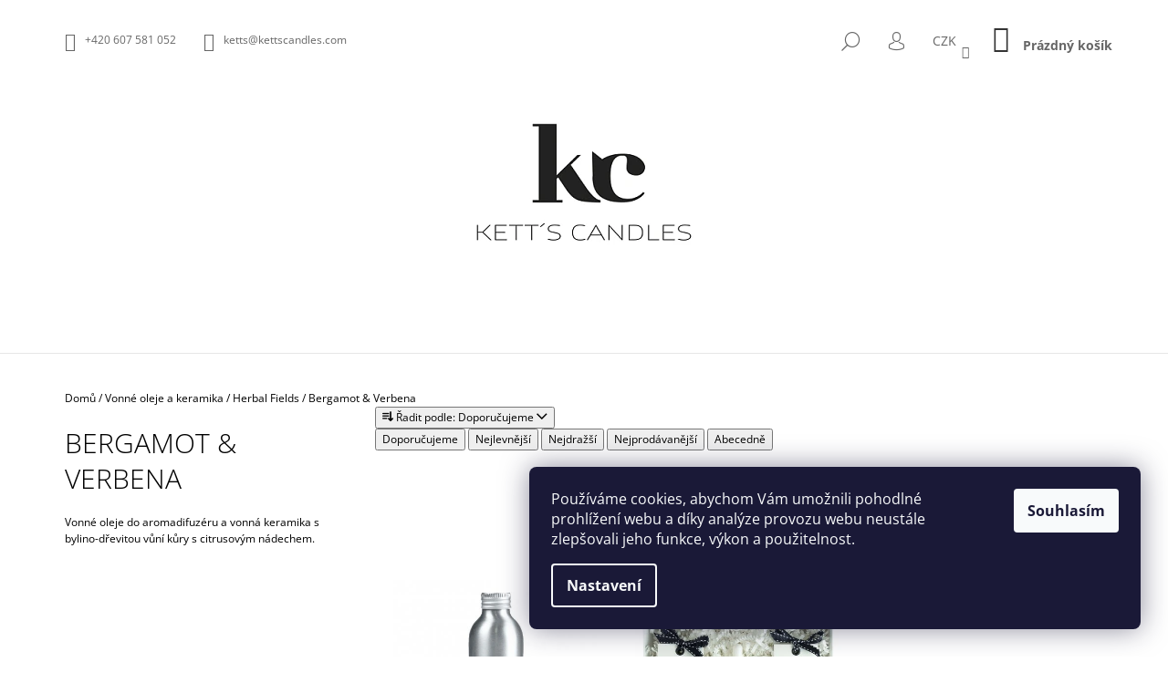

--- FILE ---
content_type: text/html; charset=utf-8
request_url: https://www.kettscandles.com/bergamot-verbena-vonne-oleje-a-keramika/
body_size: 19302
content:
<!doctype html><html lang="cs" dir="ltr" class="header-background-light external-fonts-loaded"><head><meta charset="utf-8" /><meta name="viewport" content="width=device-width,initial-scale=1" /><title>KETT&#039;S CANDLES vonné oleje a keramika s vůní osvěžujícího bergamotu .</title><link rel="preconnect" href="https://cdn.myshoptet.com" /><link rel="dns-prefetch" href="https://cdn.myshoptet.com" /><link rel="preload" href="https://cdn.myshoptet.com/prj/dist/master/cms/libs/jquery/jquery-1.11.3.min.js" as="script" /><link href="https://cdn.myshoptet.com/prj/dist/master/cms/templates/frontend_templates/shared/css/font-face/open-sans.css" rel="stylesheet"><link href="https://cdn.myshoptet.com/prj/dist/master/shop/dist/font-shoptet-09.css.be95e2133ad7f561273a.css" rel="stylesheet"><script>
dataLayer = [];
dataLayer.push({'shoptet' : {
    "pageId": 1387,
    "pageType": "category",
    "currency": "CZK",
    "currencyInfo": {
        "decimalSeparator": ",",
        "exchangeRate": 1,
        "priceDecimalPlaces": 2,
        "symbol": "K\u010d",
        "symbolLeft": 0,
        "thousandSeparator": " "
    },
    "language": "cs",
    "projectId": 213324,
    "category": {
        "guid": "db015a08-ca1d-11eb-871d-0cc47a6c8f54",
        "path": "Vonn\u00e9 oleje a keramika | Vonn\u00e9 oleje a keramika s v\u016fn\u00ed sv\u011b\u017e\u00edch bylinek - Herbal Fields | Bergamot & Verbena",
        "parentCategoryGuid": "8984b782-c953-11eb-a39f-002590dc5efc"
    },
    "cartInfo": {
        "id": null,
        "freeShipping": false,
        "freeShippingFrom": null,
        "leftToFreeGift": {
            "formattedPrice": "0 K\u010d",
            "priceLeft": 0
        },
        "freeGift": false,
        "leftToFreeShipping": {
            "priceLeft": null,
            "dependOnRegion": null,
            "formattedPrice": null
        },
        "discountCoupon": [],
        "getNoBillingShippingPrice": {
            "withoutVat": 0,
            "vat": 0,
            "withVat": 0
        },
        "cartItems": [],
        "taxMode": "ORDINARY"
    },
    "cart": [],
    "customer": {
        "priceRatio": 1,
        "priceListId": 1,
        "groupId": null,
        "registered": false,
        "mainAccount": false
    }
}});
dataLayer.push({'cookie_consent' : {
    "marketing": "denied",
    "analytics": "denied"
}});
document.addEventListener('DOMContentLoaded', function() {
    shoptet.consent.onAccept(function(agreements) {
        if (agreements.length == 0) {
            return;
        }
        dataLayer.push({
            'cookie_consent' : {
                'marketing' : (agreements.includes(shoptet.config.cookiesConsentOptPersonalisation)
                    ? 'granted' : 'denied'),
                'analytics': (agreements.includes(shoptet.config.cookiesConsentOptAnalytics)
                    ? 'granted' : 'denied')
            },
            'event': 'cookie_consent'
        });
    });
});
</script>
<meta property="og:type" content="website"><meta property="og:site_name" content="kettscandles.com"><meta property="og:url" content="https://www.kettscandles.com/bergamot-verbena-vonne-oleje-a-keramika/"><meta property="og:title" content="KETT'S CANDLES vonné oleje a keramika s vůní osvěžujícího bergamotu ."><meta name="author" content="KETT'S CANDLES"><meta name="web_author" content="Shoptet.cz"><meta name="dcterms.rightsHolder" content="www.kettscandles.com"><meta name="robots" content="index,follow"><meta property="og:image" content="https://www.kettscandles.com/user/categories/orig/herbal-fields-10.png"><meta property="og:description" content="Luxusní vonné oleje do difuzérů a vonná keramika s bylino-dřevitou vůní kůry s citrusovým nádechem."><meta name="description" content="Luxusní vonné oleje do difuzérů a vonná keramika s bylino-dřevitou vůní kůry s citrusovým nádechem."><meta name="google-site-verification" content='<meta name="google-site-verification" content="KF7jK1fD5H4L8RMc6dIfkRtk7wKcq3W2jZM2ENsa_eo" />'><style>:root {--color-primary: #343434;--color-primary-h: 0;--color-primary-s: 0%;--color-primary-l: 20%;--color-primary-hover: #000000;--color-primary-hover-h: 0;--color-primary-hover-s: 0%;--color-primary-hover-l: 0%;--color-secondary: #343434;--color-secondary-h: 0;--color-secondary-s: 0%;--color-secondary-l: 20%;--color-secondary-hover: #000000;--color-secondary-hover-h: 0;--color-secondary-hover-s: 0%;--color-secondary-hover-l: 0%;--color-tertiary: #000000;--color-tertiary-h: 0;--color-tertiary-s: 0%;--color-tertiary-l: 0%;--color-tertiary-hover: #000000;--color-tertiary-hover-h: 0;--color-tertiary-hover-s: 0%;--color-tertiary-hover-l: 0%;--color-header-background: #ffffff;--template-font: "Open Sans";--template-headings-font: "Open Sans";--header-background-url: none;--cookies-notice-background: #1A1937;--cookies-notice-color: #F8FAFB;--cookies-notice-button-hover: #f5f5f5;--cookies-notice-link-hover: #27263f;--templates-update-management-preview-mode-content: "Náhled aktualizací šablony je aktivní pro váš prohlížeč."}</style>
    
    <link href="https://cdn.myshoptet.com/prj/dist/master/shop/dist/main-09.less.d7bab9467edf97589f2f.css" rel="stylesheet" />
        
    <script>var shoptet = shoptet || {};</script>
    <script src="https://cdn.myshoptet.com/prj/dist/master/shop/dist/main-3g-header.js.05f199e7fd2450312de2.js"></script>
<!-- User include --><!-- api 608(256) html code header -->
<link rel="stylesheet" href="https://cdn.myshoptet.com/usr/api2.dklab.cz/user/documents/_doplnky/bannery/213324/3679/213324_3679.css" type="text/css" /><style>
        :root {
            --dklab-bannery-b-hp-padding: 5px;
            --dklab-bannery-b-hp-box-padding: 0px;
            --dklab-bannery-b-hp-big-screen: 25%;
            --dklab-bannery-b-hp-medium-screen: 25%;
            --dklab-bannery-b-hp-small-screen: 25%;
            --dklab-bannery-b-hp-tablet-screen: 25%;
            --dklab-bannery-b-hp-mobile-screen: 50%;

            --dklab-bannery-i-hp-icon-color: #B2B2B2;
            --dklab-bannery-i-hp-color: #B2B2B2;
            --dklab-bannery-i-hp-background: #FFFFFF;            
            
            --dklab-bannery-i-d-icon-color: #929292;
            --dklab-bannery-i-d-color: #000000;
            --dklab-bannery-i-d-background: #FFFFFF;


            --dklab-bannery-i-hp-w-big-screen: 5;
            --dklab-bannery-i-hp-w-medium-screen: 5;
            --dklab-bannery-i-hp-w-small-screen: 5;
            --dklab-bannery-i-hp-w-tablet-screen: 5;
            --dklab-bannery-i-hp-w-mobile-screen: 3;
            
            --dklab-bannery-i-d-w-big-screen: 5;
            --dklab-bannery-i-d-w-medium-screen: 5;
            --dklab-bannery-i-d-w-small-screen: 5;
            --dklab-bannery-i-d-w-tablet-screen: 5;
            --dklab-bannery-i-d-w-mobile-screen: 3;

        }</style>
<!-- service 608(256) html code header -->
<link rel="stylesheet" href="https://cdn.myshoptet.com/usr/api.dklab.cz/user/documents/fontawesome/css/all.css?v=1.02" type="text/css" />
<!-- project html code header -->
<style>
.zasilkovna-name {font-size: 12px; font-weight: 700; border-bottom: 2px solid; padding-bottom: 2px;}

@media screen and (max-width: 991px) {
#product-detail-form .add-to-cart > .hidden-md.hidden-lg.add-to-cart-button {display: none !important;}
#product-detail-form .add-to-cart > .visible-lg-inline-block.visible-md-inline-block.add-to-cart-button {display: block !important;}}

@media screen and (max-width: 480px) {
#product-detail-form .price.row .p-final-price-wrapper.col-xs-6 {width: 40%;}
#product-detail-form .price.row .add-to-cart.col-xs-6 {width: 60%;}}
</style>
<style>
@media screen and (min-width: 1200px) {
#navigation {
width: 90%;
}
}
</style>

<style>
.products .product {border-width: 0px !important}
</style>
<!-- /User include --><link rel="shortcut icon" href="/favicon.ico" type="image/x-icon" /><link rel="canonical" href="https://www.kettscandles.com/bergamot-verbena-vonne-oleje-a-keramika/" />    <script>
        var _hwq = _hwq || [];
        _hwq.push(['setKey', '8A0FA40AA29644890F870A355EEC0EAA']);
        _hwq.push(['setTopPos', '0']);
        _hwq.push(['showWidget', '21']);
        (function() {
            var ho = document.createElement('script');
            ho.src = 'https://cz.im9.cz/direct/i/gjs.php?n=wdgt&sak=8A0FA40AA29644890F870A355EEC0EAA';
            var s = document.getElementsByTagName('script')[0]; s.parentNode.insertBefore(ho, s);
        })();
    </script>
<style>/* custom background */@media (min-width: 992px) {body {background-color: #ffffff ;background-position: top center;background-repeat: no-repeat;background-attachment: scroll;}}</style>    <!-- Global site tag (gtag.js) - Google Analytics -->
    <script async src="https://www.googletagmanager.com/gtag/js?id=UA-121538431-1"></script>
    <script>
        
        window.dataLayer = window.dataLayer || [];
        function gtag(){dataLayer.push(arguments);}
        

                    console.debug('default consent data');

            gtag('consent', 'default', {"ad_storage":"denied","analytics_storage":"denied","ad_user_data":"denied","ad_personalization":"denied","wait_for_update":500});
            dataLayer.push({
                'event': 'default_consent'
            });
        
        gtag('js', new Date());

                gtag('config', 'UA-121538431-1', { 'groups': "UA" });
        
        
                gtag('config', 'AW-796699980');
        
        
        
        
        
        
        
        
        
        
        
        
        
        
        
        
        
        
        document.addEventListener('DOMContentLoaded', function() {
            if (typeof shoptet.tracking !== 'undefined') {
                for (var id in shoptet.tracking.bannersList) {
                    gtag('event', 'view_promotion', {
                        "send_to": "UA",
                        "promotions": [
                            {
                                "id": shoptet.tracking.bannersList[id].id,
                                "name": shoptet.tracking.bannersList[id].name,
                                "position": shoptet.tracking.bannersList[id].position
                            }
                        ]
                    });
                }
            }

            shoptet.consent.onAccept(function(agreements) {
                if (agreements.length !== 0) {
                    console.debug('gtag consent accept');
                    var gtagConsentPayload =  {
                        'ad_storage': agreements.includes(shoptet.config.cookiesConsentOptPersonalisation)
                            ? 'granted' : 'denied',
                        'analytics_storage': agreements.includes(shoptet.config.cookiesConsentOptAnalytics)
                            ? 'granted' : 'denied',
                                                                                                'ad_user_data': agreements.includes(shoptet.config.cookiesConsentOptPersonalisation)
                            ? 'granted' : 'denied',
                        'ad_personalization': agreements.includes(shoptet.config.cookiesConsentOptPersonalisation)
                            ? 'granted' : 'denied',
                        };
                    console.debug('update consent data', gtagConsentPayload);
                    gtag('consent', 'update', gtagConsentPayload);
                    dataLayer.push(
                        { 'event': 'update_consent' }
                    );
                }
            });
        });
    </script>
</head><body class="desktop id-1387 in-bergamot-verbena-vonne-oleje-a-keramika template-09 type-category one-column-body columns-mobile-2 columns-3 ums_forms_redesign--off ums_a11y_category_page--on ums_discussion_rating_forms--off ums_flags_display_unification--on ums_a11y_login--on mobile-header-version-0"><noscript>
    <style>
        #header {
            padding-top: 0;
            position: relative !important;
            top: 0;
        }
        .header-navigation {
            position: relative !important;
        }
        .overall-wrapper {
            margin: 0 !important;
        }
        body:not(.ready) {
            visibility: visible !important;
        }
    </style>
    <div class="no-javascript">
        <div class="no-javascript__title">Musíte změnit nastavení vašeho prohlížeče</div>
        <div class="no-javascript__text">Podívejte se na: <a href="https://www.google.com/support/bin/answer.py?answer=23852">Jak povolit JavaScript ve vašem prohlížeči</a>.</div>
        <div class="no-javascript__text">Pokud používáte software na blokování reklam, může být nutné povolit JavaScript z této stránky.</div>
        <div class="no-javascript__text">Děkujeme.</div>
    </div>
</noscript>

        <div id="fb-root"></div>
        <script>
            window.fbAsyncInit = function() {
                FB.init({
                    autoLogAppEvents : true,
                    xfbml            : true,
                    version          : 'v24.0'
                });
            };
        </script>
        <script async defer crossorigin="anonymous" src="https://connect.facebook.net/cs_CZ/sdk.js#xfbml=1&version=v24.0"></script>    <div class="siteCookies siteCookies--right siteCookies--dark js-siteCookies" role="dialog" data-testid="cookiesPopup" data-nosnippet>
        <div class="siteCookies__form">
            <div class="siteCookies__content">
                <div class="siteCookies__text">
                    Používáme cookies, abychom Vám umožnili pohodlné prohlížení webu a díky analýze provozu webu neustále zlepšovali jeho funkce, výkon a použitelnost.
                </div>
                <p class="siteCookies__links">
                    <button class="siteCookies__link js-cookies-settings" aria-label="Nastavení cookies" data-testid="cookiesSettings">Nastavení</button>
                </p>
            </div>
            <div class="siteCookies__buttonWrap">
                                <button class="siteCookies__button js-cookiesConsentSubmit" value="all" aria-label="Přijmout cookies" data-testid="buttonCookiesAccept">Souhlasím</button>
            </div>
        </div>
        <script>
            document.addEventListener("DOMContentLoaded", () => {
                const siteCookies = document.querySelector('.js-siteCookies');
                document.addEventListener("scroll", shoptet.common.throttle(() => {
                    const st = document.documentElement.scrollTop;
                    if (st > 1) {
                        siteCookies.classList.add('siteCookies--scrolled');
                    } else {
                        siteCookies.classList.remove('siteCookies--scrolled');
                    }
                }, 100));
            });
        </script>
    </div>
<a href="#content" class="skip-link sr-only">Přejít na obsah</a><div class="overall-wrapper"><div class="user-action">    <dialog id="login" class="dialog dialog--modal dialog--fullscreen js-dialog--modal" aria-labelledby="loginHeading">
        <div class="dialog__close dialog__close--arrow">
                        <button type="button" class="btn toggle-window-arr" data-dialog-close data-testid="backToShop">Zpět <span>do obchodu</span></button>
            </div>
        <div class="dialog__wrapper">
            <div class="dialog__content dialog__content--form">
                <div class="dialog__header">
                    <h2 id="loginHeading" class="dialog__heading dialog__heading--login">Přihlášení k vašemu účtu</h2>
                </div>
                <div id="customerLogin" class="dialog__body">
                    <form action="/action/Customer/Login/" method="post" id="formLoginIncluded" class="csrf-enabled formLogin" data-testid="formLogin"><input type="hidden" name="referer" value="" /><div class="form-group"><div class="input-wrapper email js-validated-element-wrapper no-label"><input type="email" name="email" class="form-control" autofocus placeholder="E-mailová adresa (např. jan@novak.cz)" data-testid="inputEmail" autocomplete="email" required /></div></div><div class="form-group"><div class="input-wrapper password js-validated-element-wrapper no-label"><input type="password" name="password" class="form-control" placeholder="Heslo" data-testid="inputPassword" autocomplete="current-password" required /><span class="no-display">Nemůžete vyplnit toto pole</span><input type="text" name="surname" value="" class="no-display" /></div></div><div class="form-group"><div class="login-wrapper"><button type="submit" class="btn btn-secondary btn-text btn-login" data-testid="buttonSubmit">Přihlásit se</button><div class="password-helper"><a href="/registrace/" data-testid="signup" rel="nofollow">Nová registrace</a><a href="/klient/zapomenute-heslo/" rel="nofollow">Zapomenuté heslo</a></div></div></div></form>
                </div>
            </div>
        </div>
    </dialog>
</div><header id="header"><div class="container navigation-wrapper">
            <div class="top-nav">
    <a href="tel:+420607581052" class="project-phone" aria-label="Zavolat na +420607581052" data-testid="contactboxPhone"><span>+420 607 581 052</span></a><a href="mailto:ketts@kettscandles.com" class="project-email" data-testid="contactboxEmail"><span>ketts@kettscandles.com</span></a>
    <ul class="nav-list top-nav-right">
        <li class="subnav-left">
            <ul class="nav-list top-nav-bar">
                <li>
                    <a href="#" class="btn btn-icon btn-plain toggle-window icon-search" data-target="search" data-testid="linkSearchIcon">
                        <span class="sr-only">Hledat</span>
                    </a>
                </li>

                                    <li class="top-nav-login">
                        
        <button class="btn btn-icon btn-plain icon-login top-nav-button top-nav-button-login" type="button" data-dialog-id="login" aria-haspopup="dialog" aria-controls="login" data-testid="signin">
            <span class="sr-only">Přihlášení</span>
        </button>
                        </li>
                
                <li class="top-nav-currency">
                        <div class="dropdown">
        <span>Ceny v:</span>
        <button id="topNavigationDropdown" type="button" data-toggle="dropdown" aria-haspopup="true" aria-expanded="false">
            CZK
            <span class="caret"></span>
        </button>
        <ul class="dropdown-menu" aria-labelledby="topNavigationDropdown"><li><a href="/action/Currency/changeCurrency/?currencyCode=CZK" rel="nofollow">CZK</a></li><li><a href="/action/Currency/changeCurrency/?currencyCode=EUR" rel="nofollow">EUR</a></li></ul>
    </div>
                </li>
            </ul>
        </li>

        <li class="subnav-right">
            <div class="nav-list navigation-buttons">
                    
    <a href="/kosik/" class="btn btn-icon toggle-window cart-count" data-target="cart" data-testid="headerCart" rel="nofollow" aria-haspopup="dialog" aria-expanded="false" aria-controls="cart-widget">
        
                <span class="sr-only">Nákupní košík</span>
        
            <span class="cart-price visible-lg-inline-block" data-testid="headerCartPrice">
                                    Prázdný košík                            </span>
        
    
            </a>
                <a href="#" class="btn btn-icon toggle-window toggle-window menu-trigger" data-target="navigation" data-testid="hamburgerMenu">
                    <span class="sr-only">Menu</span>
                </a>
            </div>
        </li>
    </ul>
</div>
        <div class="site-name"><a href="/" data-testid="linkWebsiteLogo"><img src="https://cdn.myshoptet.com/usr/www.kettscandles.com/user/logos/kc_logo_black_2_5cm.jpg" alt="KETT'S CANDLES" fetchpriority="low" /></a></div>        <nav id="navigation" aria-label="Hlavní menu" data-collapsible="true"><div class="navigation-in menu"><ul class="menu-level-1" role="menubar" data-testid="headerMenuItems"><li class="menu-item-673 ext" role="none"><a href="/vonne-svicky/" data-testid="headerMenuItem" role="menuitem" aria-haspopup="true" aria-expanded="false"><b>Vonné svíčky</b><span class="submenu-arrow"></span></a><ul class="menu-level-2" aria-label="Vonné svíčky" tabindex="-1" role="menu"><li class="menu-item-675" role="none"><a href="/blooming-garden-vonne-svicky/" data-image="https://cdn.myshoptet.com/usr/www.kettscandles.com/user/categories/thumb/blooming-garden.png" data-testid="headerMenuItem" role="menuitem"><span>Blooming Garden</span></a>
                        </li><li class="menu-item-697" role="none"><a href="/calming-wellness-vonne-svicky/" data-image="https://cdn.myshoptet.com/usr/www.kettscandles.com/user/categories/thumb/calming-wellness.png" data-testid="headerMenuItem" role="menuitem"><span>Calming Wellness</span></a>
                        </li><li class="menu-item-676" role="none"><a href="/fresh-spirit-vonne-svicky/" data-image="https://cdn.myshoptet.com/usr/www.kettscandles.com/user/categories/thumb/fresh-spirit.png" data-testid="headerMenuItem" role="menuitem"><span>Fresh Spirit</span></a>
                        </li><li class="menu-item-703" role="none"><a href="/herbal-fields-vonne-svicky/" data-image="https://cdn.myshoptet.com/usr/www.kettscandles.com/user/categories/thumb/herbal-fields.png" data-testid="headerMenuItem" role="menuitem"><span>Herbal Fields</span></a>
                        </li><li class="menu-item-677" role="none"><a href="/juicy-fruit-vonne-svicky/" data-image="https://cdn.myshoptet.com/usr/www.kettscandles.com/user/categories/thumb/juicy-fruit.png" data-testid="headerMenuItem" role="menuitem"><span>Juicy Fruit</span></a>
                        </li><li class="menu-item-706" role="none"><a href="/magical-asia-orient-vonne-svicky/" data-image="https://cdn.myshoptet.com/usr/www.kettscandles.com/user/categories/thumb/magical-asia-1.png" data-testid="headerMenuItem" role="menuitem"><span>Magical Asia &amp; Orient</span></a>
                        </li></ul></li>
<li class="menu-item-674 ext" role="none"><a href="/vonne-vosky/" data-testid="headerMenuItem" role="menuitem" aria-haspopup="true" aria-expanded="false"><b>Vonné vosky</b><span class="submenu-arrow"></span></a><ul class="menu-level-2" aria-label="Vonné vosky" tabindex="-1" role="menu"><li class="menu-item-718" role="none"><a href="/blooming-garden-vonne-vosky/" data-image="https://cdn.myshoptet.com/usr/www.kettscandles.com/user/categories/thumb/blooming-garden-1.png" data-testid="headerMenuItem" role="menuitem"><span>Blooming garden</span></a>
                        </li><li class="menu-item-681" role="none"><a href="/calming-wellness-vonne-vosky/" data-image="https://cdn.myshoptet.com/usr/www.kettscandles.com/user/categories/thumb/calming-wellness-1.png" data-testid="headerMenuItem" role="menuitem"><span>Calming Wellness</span></a>
                        </li><li class="menu-item-721" role="none"><a href="/fresh-spirit-vonne-vosky/" data-image="https://cdn.myshoptet.com/usr/www.kettscandles.com/user/categories/thumb/fresh-spirit-1.png" data-testid="headerMenuItem" role="menuitem"><span>Fresh Spirit</span></a>
                        </li><li class="menu-item-678" role="none"><a href="/herbal-fields-vonne-vosky/" data-image="https://cdn.myshoptet.com/usr/www.kettscandles.com/user/categories/thumb/herbal-fields-1.png" data-testid="headerMenuItem" role="menuitem"><span>Herbal Fields</span></a>
                        </li><li class="menu-item-715" role="none"><a href="/juicy-fruit-vonne-vosky/" data-image="https://cdn.myshoptet.com/usr/www.kettscandles.com/user/categories/thumb/juicy-fruit-1.png" data-testid="headerMenuItem" role="menuitem"><span>Juicy Fruit</span></a>
                        </li><li class="menu-item-712" role="none"><a href="/kitchen-goodies-vonne-vosky/" data-image="https://cdn.myshoptet.com/usr/www.kettscandles.com/user/categories/thumb/kitchen-goodies-1.png" data-testid="headerMenuItem" role="menuitem"><span>Kitchen goodies</span></a>
                        </li><li class="menu-item-679" role="none"><a href="/magical-asia-orient-vonne-vosky/" data-image="https://cdn.myshoptet.com/usr/www.kettscandles.com/user/categories/thumb/magical-asia.png" data-testid="headerMenuItem" role="menuitem"><span>Magical Asia &amp; Orient</span></a>
                        </li></ul></li>
<li class="menu-item-1177 ext" role="none"><a href="/vonne-difuzery/" data-testid="headerMenuItem" role="menuitem" aria-haspopup="true" aria-expanded="false"><b>Vonné difuzéry</b><span class="submenu-arrow"></span></a><ul class="menu-level-2" aria-label="Vonné difuzéry" tabindex="-1" role="menu"><li class="menu-item-1180" role="none"><a href="/blooming-garden-vonne-difuzery/" data-image="https://cdn.myshoptet.com/usr/www.kettscandles.com/user/categories/thumb/blooming-garden.png" data-testid="headerMenuItem" role="menuitem"><span>Blooming garden</span></a>
                        </li><li class="menu-item-1183" role="none"><a href="/calming-wellness-vonne-difuzery/" data-image="https://cdn.myshoptet.com/usr/www.kettscandles.com/user/categories/thumb/calming-wellness.png" data-testid="headerMenuItem" role="menuitem"><span>Calming Wellness</span></a>
                        </li><li class="menu-item-1186" role="none"><a href="/fresh-spirit-vonne-difuzery/" data-image="https://cdn.myshoptet.com/usr/www.kettscandles.com/user/categories/thumb/fresh-spirit.png" data-testid="headerMenuItem" role="menuitem"><span>Fresh Spirit</span></a>
                        </li><li class="menu-item-1189" role="none"><a href="/herbal-fields-vonne-difuzery/" data-image="https://cdn.myshoptet.com/usr/www.kettscandles.com/user/categories/thumb/herbal-fields.png" data-testid="headerMenuItem" role="menuitem"><span>Herbal Fields</span></a>
                        </li><li class="menu-item-1201" role="none"><a href="/juicy-fruit-vonne-difuzery/" data-image="https://cdn.myshoptet.com/usr/www.kettscandles.com/user/categories/thumb/juicy-fruit.png" data-testid="headerMenuItem" role="menuitem"><span>Juicy Fruit</span></a>
                        </li><li class="menu-item-1207" role="none"><a href="/kitchen-goodies-vonne-difuzery/" data-image="https://cdn.myshoptet.com/usr/www.kettscandles.com/user/categories/thumb/kitchen-goodies.png" data-testid="headerMenuItem" role="menuitem"><span>Kitchen Goodies</span></a>
                        </li><li class="menu-item-1210" role="none"><a href="/magical-asia-orient-vonne-difuzery/" data-image="https://cdn.myshoptet.com/usr/www.kettscandles.com/user/categories/thumb/magical-asia.png" data-testid="headerMenuItem" role="menuitem"><span>Magical Asia &amp; Orient</span></a>
                        </li></ul></li>
<li class="menu-item-1243 ext" role="none"><a href="/vonne-oleje-a-keramika/" data-testid="headerMenuItem" role="menuitem" aria-haspopup="true" aria-expanded="false"><b>Vonné oleje a keramika</b><span class="submenu-arrow"></span></a><ul class="menu-level-2" aria-label="Vonné oleje a keramika" tabindex="-1" role="menu"><li class="menu-item-1246" role="none"><a href="/blooming-garden-vonne-oleje-a-keramika/" data-image="https://cdn.myshoptet.com/usr/www.kettscandles.com/user/categories/thumb/blooming-garden.png" data-testid="headerMenuItem" role="menuitem"><span>Blooming Garden</span></a>
                        </li><li class="menu-item-1291" role="none"><a href="/calming-wellness-vonne-oleje-a-keramika/" data-image="https://cdn.myshoptet.com/usr/www.kettscandles.com/user/categories/thumb/calming-wellness.png" data-testid="headerMenuItem" role="menuitem"><span>Calming Wellness</span></a>
                        </li><li class="menu-item-1294" role="none"><a href="/fresh-spirit-vonne-oleje-a-keramika/" data-image="https://cdn.myshoptet.com/usr/www.kettscandles.com/user/categories/thumb/fresh-spirit.png" data-testid="headerMenuItem" role="menuitem"><span>Fresh Spirit</span></a>
                        </li><li class="menu-item-1297" role="none"><a href="/herbal-fields-vonne-oleje-a-keramika/" data-image="https://cdn.myshoptet.com/usr/www.kettscandles.com/user/categories/thumb/herbal-fields.png" data-testid="headerMenuItem" role="menuitem"><span>Herbal Fields</span></a>
                        </li><li class="menu-item-1300" role="none"><a href="/juicy-fruit-vonne-oleje-a-keramika/" data-image="https://cdn.myshoptet.com/usr/www.kettscandles.com/user/categories/thumb/juicy-fruit.png" data-testid="headerMenuItem" role="menuitem"><span>Juicy Fruit</span></a>
                        </li><li class="menu-item-1303" role="none"><a href="/kitchen-goodies-vonne-oleje-a-keramika/" data-image="https://cdn.myshoptet.com/usr/www.kettscandles.com/user/categories/thumb/kitchen-goodies.png" data-testid="headerMenuItem" role="menuitem"><span>Kitchen goodies</span></a>
                        </li><li class="menu-item-1306" role="none"><a href="/magical-asia-orient-vonne-oleje-a-keramika/" data-image="https://cdn.myshoptet.com/usr/www.kettscandles.com/user/categories/thumb/magical-asia.png" data-testid="headerMenuItem" role="menuitem"><span>Magical Asia &amp; Orient</span></a>
                        </li></ul></li>
<li class="menu-item-1279 ext" role="none"><a href="/aromalampa-a-darkove-sady/" data-testid="headerMenuItem" role="menuitem" aria-haspopup="true" aria-expanded="false"><b>Aromalampa a dárkové sady</b><span class="submenu-arrow"></span></a><ul class="menu-level-2" aria-label="Aromalampa a dárkové sady" tabindex="-1" role="menu"><li class="menu-item-688" role="none"><a href="/aromalampa/" data-image="https://cdn.myshoptet.com/usr/www.kettscandles.com/user/categories/thumb/mnf00044627.jpg" data-testid="headerMenuItem" role="menuitem"><span>Aromalampa</span></a>
                        </li><li class="menu-item-976" role="none"><a href="/darkove-sady/" data-image="https://cdn.myshoptet.com/usr/www.kettscandles.com/user/categories/thumb/mnf00048339.jpg" data-testid="headerMenuItem" role="menuitem"><span>Dárkové sady</span></a>
                        </li></ul></li>
<li class="menu-item-1288 ext" role="none"><a href="/sklenene-poklopy/" data-testid="headerMenuItem" role="menuitem" aria-haspopup="true" aria-expanded="false"><b>Skleněné poklopy</b><span class="submenu-arrow"></span></a><ul class="menu-level-2" aria-label="Skleněné poklopy" tabindex="-1" role="menu"><li class="menu-item-982" role="none"><a href="/personalizace/" data-image="https://cdn.myshoptet.com/usr/www.kettscandles.com/user/categories/thumb/mnf00005649.jpg" data-testid="headerMenuItem" role="menuitem"><span>Personalizace</span></a>
                        </li><li class="menu-item-691" role="none"><a href="/poklopy/" data-image="https://cdn.myshoptet.com/usr/www.kettscandles.com/user/categories/thumb/118a2092.jpg" data-testid="headerMenuItem" role="menuitem"><span>Skleněné poklopy</span></a>
                        </li></ul></li>
<li class="menu-item-685 ext" role="none"><a href="/doplnky-a-darkove-poukazy/" data-testid="headerMenuItem" role="menuitem" aria-haspopup="true" aria-expanded="false"><b>Vonné doplňky</b><span class="submenu-arrow"></span></a><ul class="menu-level-2" aria-label="Vonné doplňky" tabindex="-1" role="menu"><li class="menu-item-1597" role="none"><a href="/vicko-pro-vonny-difuzer/" data-image="https://cdn.myshoptet.com/usr/www.kettscandles.com/user/categories/thumb/n__hradn___v____ko_k_difuz__ru_-_velk___lesk.jpg" data-testid="headerMenuItem" role="menuitem"><span>Víčko pro vonný difuzér</span></a>
                        </li><li class="menu-item-1285" role="none"><a href="/stebla-pro-vonne-difuzery/" data-image="https://cdn.myshoptet.com/usr/www.kettscandles.com/user/categories/thumb/n__hradn___st__bla_do_difuz__ru_-___ern__.jpg" data-testid="headerMenuItem" role="menuitem"><span>Stébla pro vonné difuzéry</span></a>
                        </li><li class="menu-item-1053" role="none"><a href="/zapalky/" data-image="https://cdn.myshoptet.com/usr/www.kettscandles.com/user/categories/thumb/mnf00032759a.jpg" data-testid="headerMenuItem" role="menuitem"><span>Zápalky</span></a>
                        </li></ul></li>
<li class="menu-item-1142" role="none"><a href="/travel-the-world/" data-testid="headerMenuItem" role="menuitem" aria-expanded="false"><b>Travel The World</b></a></li>
<li class="menu-item-990" role="none"><a href="/for-men/" data-testid="headerMenuItem" role="menuitem" aria-expanded="false"><b>For Men výběr</b></a></li>
<li class="menu-item-1047" role="none"><a href="/wedding-mood/" data-testid="headerMenuItem" role="menuitem" aria-expanded="false"><b>Wedding Mood</b></a></li>
<li class="menu-item-742 ext" role="none"><a href="/vse-o-nakupu/" data-testid="headerMenuItem" role="menuitem" aria-haspopup="true" aria-expanded="false"><b>Vše o nákupu</b><span class="submenu-arrow"></span></a><ul class="menu-level-2" aria-label="Vše o nákupu" tabindex="-1" role="menu"><li class="" role="none"><a href="/vse-o-nakupu/doprava-a-platba/" data-testid="headerMenuItem" role="menuitem"><span>Doprava a platba</span></a>
                        </li><li class="" role="none"><a href="/vse-o-nakupu/nejcastejsi-otazky/" data-testid="headerMenuItem" role="menuitem"><span>Nejčastější otázky</span></a>
                        </li><li class="" role="none"><a href="/vse-o-nakupu/obchodni-podminky/" data-testid="headerMenuItem" role="menuitem"><span>Obchodní podmínky</span></a>
                        </li><li class="" role="none"><a href="/vse-o-nakupu/ochrana-osobnich-udaju/" data-testid="headerMenuItem" role="menuitem"><span>Ochrana osobních údajů</span></a>
                        </li></ul></li>
<li class="menu-item-748 ext" role="none"><a href="/o-nas/" data-testid="headerMenuItem" role="menuitem" aria-haspopup="true" aria-expanded="false"><b>Vše o nás</b><span class="submenu-arrow"></span></a><ul class="menu-level-2" aria-label="Vše o nás" tabindex="-1" role="menu"><li class="" role="none"><a href="/o-nas/3-duvody--proc-kett--s-candles/" data-image="https://cdn.myshoptet.com/usr/www.kettscandles.com/user/articles/images/_mg_6570_jpeg_kc.jpg" data-testid="headerMenuItem" role="menuitem"><span>3 důvody, proč vybrat svíčky KETT&#039;S CANDLES</span></a>
                        </li><li class="" role="none"><a href="/o-nas/pribeh-vzniku-znacky-kc/" data-image="https://cdn.myshoptet.com/usr/www.kettscandles.com/user/articles/images/mnf00005474_up1.jpg" data-testid="headerMenuItem" role="menuitem"><span>Příběh vzniku značky KETT&#039;S CANDLES</span></a>
                        </li></ul></li>
<li class="menu-item-29" role="none"><a href="/kontakty/" data-testid="headerMenuItem" role="menuitem" aria-expanded="false"><b>Napište nám</b></a></li>
<li class="menu-item-739" role="none"><a href="/blog/" data-testid="headerMenuItem" role="menuitem" aria-expanded="false"><b>Blog</b></a></li>
</ul>
    </div><span class="navigation-close"></span></nav><div class="menu-helper" data-testid="hamburgerMenu"><span>Více</span></div>
    </div></header><!-- / header -->

    

<div id="content-wrapper" class="container content-wrapper">
    
                                <div class="breadcrumbs" itemscope itemtype="https://schema.org/BreadcrumbList">
                                                                            <span id="navigation-first" data-basetitle="KETT&#039;S CANDLES" itemprop="itemListElement" itemscope itemtype="https://schema.org/ListItem">
                <a href="/" itemprop="item" ><span itemprop="name">Domů</span></a>
                <span class="navigation-bullet">/</span>
                <meta itemprop="position" content="1" />
            </span>
                                <span id="navigation-1" itemprop="itemListElement" itemscope itemtype="https://schema.org/ListItem">
                <a href="/vonne-oleje-a-keramika/" itemprop="item" data-testid="breadcrumbsSecondLevel"><span itemprop="name">Vonné oleje a keramika</span></a>
                <span class="navigation-bullet">/</span>
                <meta itemprop="position" content="2" />
            </span>
                                <span id="navigation-2" itemprop="itemListElement" itemscope itemtype="https://schema.org/ListItem">
                <a href="/herbal-fields-vonne-oleje-a-keramika/" itemprop="item" data-testid="breadcrumbsSecondLevel"><span itemprop="name">Herbal Fields</span></a>
                <span class="navigation-bullet">/</span>
                <meta itemprop="position" content="3" />
            </span>
                                            <span id="navigation-3" itemprop="itemListElement" itemscope itemtype="https://schema.org/ListItem" data-testid="breadcrumbsLastLevel">
                <meta itemprop="item" content="https://www.kettscandles.com/bergamot-verbena-vonne-oleje-a-keramika/" />
                <meta itemprop="position" content="4" />
                <span itemprop="name" data-title="Bergamot &amp; Verbena">Bergamot &amp; Verbena</span>
            </span>
            </div>
            
    <div class="content-wrapper-in">
                                                <aside class="sidebar sidebar-left"  data-testid="sidebarMenu">
                                                                        <div class="sidebar-inner visible">
                                <h1 class="h1 category-title">Bergamot &amp; Verbena</h1>
                                    <div class="category-perex">
        <p>Vonné oleje do aromadifuzéru a vonná keramika&nbsp;s bylino-dřevitou vůní kůry s citrusovým nádechem.</p>
    </div>
                            </div>
                                                                                    </aside>
                            <main id="content" class="content narrow">
                            <div class="category-top">
                    
                                
        </div>
<div class="category-content-wrapper">
                                        <div id="category-header" class="category-header">
        <div class="listSorting listSorting--dropdown js-listSorting" aria-labelledby="listSortingHeading">
        <h2 class="sr-only" id="listSortingHeading">Řazení produktů</h2>
        <button class="sortingToggle" type="button" aria-haspopup="true" aria-expanded="false" aria-controls="listSortingControls">
            <span class="icon-sort" aria-hidden="true"></span>
            <span class="sortingToggle__label">Řadit podle:</span>
            <span class="sortingToggle__value">Doporučujeme</span>
            <span class="icon-chevron-down" aria-hidden="true"></span>
        </button>

        <div id="listSortingControls" class="listSorting__controls listSorting__controls--dropdown" role="menu" tabindex="-1">
                                            <button
                    type="button"
                    id="listSortingControl--priority"
                    class="listSorting__control listSorting__control--current"
                    role="menuitem"
                    data-sort="-priority"
                    data-url="https://www.kettscandles.com/bergamot-verbena-vonne-oleje-a-keramika/?order=-priority"
                    aria-label="Doporučujeme - Aktuálně nastavené řazení" aria-disabled="true">
                    Doporučujeme
                </button>
                                            <button
                    type="button"
                    id="listSortingControl-price"
                    class="listSorting__control"
                    role="menuitem"
                    data-sort="price"
                    data-url="https://www.kettscandles.com/bergamot-verbena-vonne-oleje-a-keramika/?order=price"
                    >
                    Nejlevnější
                </button>
                                            <button
                    type="button"
                    id="listSortingControl--price"
                    class="listSorting__control"
                    role="menuitem"
                    data-sort="-price"
                    data-url="https://www.kettscandles.com/bergamot-verbena-vonne-oleje-a-keramika/?order=-price"
                    >
                    Nejdražší
                </button>
                                            <button
                    type="button"
                    id="listSortingControl-bestseller"
                    class="listSorting__control"
                    role="menuitem"
                    data-sort="bestseller"
                    data-url="https://www.kettscandles.com/bergamot-verbena-vonne-oleje-a-keramika/?order=bestseller"
                    >
                    Nejprodávanější
                </button>
                                            <button
                    type="button"
                    id="listSortingControl-name"
                    class="listSorting__control"
                    role="menuitem"
                    data-sort="name"
                    data-url="https://www.kettscandles.com/bergamot-verbena-vonne-oleje-a-keramika/?order=name"
                    >
                    Abecedně
                </button>
                    </div>
    </div>
</div>
                            <div id="filters-wrapper"><div id="filters-default-position" data-filters-default-position="left"></div><div class="filters-wrapper"><div class="filters-unveil-button-wrapper" data-testid='buttonOpenFilter'><a href="#" class="btn btn-default unveil-button" data-unveil="filters" data-text="Zavřít filtr">Otevřít filtr </a></div><div id="filters" class="filters"><div class="slider-wrapper"><h4><span>Cena</span></h4><div class="slider-header"><span class="from"><span id="min">490</span> Kč</span><span class="to"><span id="max">1300</span> Kč</span></div><div class="slider-content"><div id="slider" class="param-price-filter"></div></div><span id="currencyExchangeRate" class="no-display">1</span><span id="categoryMinValue" class="no-display">490</span><span id="categoryMaxValue" class="no-display">1300</span></div><form action="/action/ProductsListing/setPriceFilter/" method="post" id="price-filter-form"><fieldset id="price-filter"><input type="hidden" value="490" name="priceMin" id="price-value-min" /><input type="hidden" value="1300" name="priceMax" id="price-value-max" /><input type="hidden" name="referer" value="/bergamot-verbena-vonne-oleje-a-keramika/" /></fieldset></form><div class="filter-sections"><div class="filter-section filter-section-button"><a href="#" class="chevron-after chevron-down-after toggle-filters" data-unveil="category-filter-hover">Rozbalit filtr</a></div><div id="category-filter-hover"><div id="manufacturer-filter" class="filter-section filter-section-manufacturer"><h4><span>Značky</span></h4><form action="/action/productsListing/setManufacturerFilter/" method="post"><fieldset><div><input data-url="https://www.kettscandles.com/bergamot-verbena-vonne-oleje-a-keramika:kett--s-candles/" data-filter-id="kett--s-candles" data-filter-code="manufacturerId" type="checkbox" name="manufacturerId[]" id="manufacturerId[]kett--s-candles" value="kett--s-candles" autocomplete="off" /><label for="manufacturerId[]kett--s-candles" class="filter-label">KETT´S CANDLES&nbsp;<span class="filter-count">2</span></label></div><input type="hidden" name="referer" value="/bergamot-verbena-vonne-oleje-a-keramika/" /></fieldset></form></div><div class="filter-section filter-section-count"><div class="filter-total-count">        Položek k zobrazení: <strong>2</strong>
    </div>
</div>

</div></div></div></div></div>
        
        <h2 id="productsListHeading" class="sr-only" tabindex="-1">Výpis produktů</h2>

        <div id="products" class="products products-page products-block" data-testid="productCards">
                            


        

            
<div class="product
            col-xs-12 col-sm-6 col-md-4
        "
    data-micro="product" data-micro-product-id="1693" data-micro-identifier="c97b3254-074e-11ec-819c-ecf4bbd76e50" data-testid="productItem">
    <div class="inner">
        <div class="img">
    <a href="/vonne-oleje-a-keramika/bergamot-verbena-vonny-olej-150ml/">
        <img src="https://cdn.myshoptet.com/usr/www.kettscandles.com/user/shop/detail/1693_bergamot-verbena.jpg?61290a3f" alt="Bergamot &amp; Verbena  Vonný olej pro difuzér" data-micro-image="https://cdn.myshoptet.com/usr/www.kettscandles.com/user/shop/big/1693_bergamot-verbena.jpg?61290a3f" width="423" height="423"  fetchpriority="high" />
    </a>

    

    

    <div class="flags flags-extra">
                  
                
                        </div>
</div>
                    
                <div class="descr">
    <a href="/vonne-oleje-a-keramika/bergamot-verbena-vonny-olej-150ml/" class="name" data-micro="url">
        <span data-micro="name" data-testid="productCardName">
              Bergamot &amp; Verbena <span class="product-appendix"> Vonný olej pro difuzér</span>        </span>
    </a>

    
    <div class="prices row" data-micro="offer"
    data-micro-price="1300.00"
    data-micro-price-currency="CZK"
>

        
                        <div class="col-xs-8 col-lg-12">
                                
                                                    <div class="price price-final" data-testid="productCardPrice">
                        <strong>
                                                            1 300 Kč
        

                        </strong>
                    </div>
                            </div>
        

                                                        <div class="tools-wrap col-xs-4 col-lg-12">

                <a href="/vonne-oleje-a-keramika/bergamot-verbena-vonny-olej-150ml/" class="product-link visible-lg-inline">&nbsp;</a>

                <div class="tools">

                    
                    
                                                                                                <form action="/action/Cart/addCartItem/" method="post" class="pr-action csrf-enabled">
                            <input type="hidden" name="language" value="cs" />
                                                            <input type="hidden" name="priceId" value="1819" />
                                                        <input type="hidden" name="productId" value="1693" />
                                                            
<input type="hidden" name="amount" value="1" autocomplete="off" />
                            
                            
                            <button type="submit" class="btn visible-lg-inline-block col-lg-12 add-to-cart-button" data-testid="buttonAddToCart" aria-label="Do košíku Bergamot &amp; Verbena">Do košíku</button>
                            <button type="submit" class="btn btn-icon btn-cart hidden-lg add-to-cart-button" data-testid="buttonAddToCart"><span class="sr-only" aria-label="Do košíku Bergamot &amp; Verbena">Do košíku</span></button>
                        </form>
                    
                                                                            <a href="/vonne-oleje-a-keramika/bergamot-verbena-vonny-olej-150ml/" class="btn col-lg-12 visible-lg-inline" aria-hidden="true" tabindex="-1">Detail</a>
                                                            </div>
                                                            <div class="availability visible-lg-inline-block col-lg-12">
                                                            <span class="show-tooltip acronym" title="Pro objednání většího množství nás prosím kontaktujte e-mailem. Děkujeme.">
                                    Skladem 2 ks
                                </span>
                                                                                </div>
                                                </div>
            </div>
    </div>
    </div>
</div>
    
<div class="product
            col-xs-12 col-sm-6 col-md-4
        "
    data-micro="product" data-micro-product-id="1264" data-micro-identifier="7ea40908-cd2a-11eb-8f5c-0cc47a6c9370" data-testid="productItem">
    <div class="inner">
        <div class="img">
    <a href="/vonne-oleje-a-keramika/bergamot-verbena-vonna-keramika-a-olej/">
        <img src="https://cdn.myshoptet.com/usr/www.kettscandles.com/user/shop/detail/1264_darkova-sada-2ks-a-10-ml.jpg?60c77e8c" alt="Dárková sada 2ks a 10 ml" data-micro-image="https://cdn.myshoptet.com/usr/www.kettscandles.com/user/shop/big/1264_darkova-sada-2ks-a-10-ml.jpg?60c77e8c" width="423" height="423"  fetchpriority="low" />
    </a>

    

    

    <div class="flags flags-extra">
                  
                
                        </div>
</div>
                    
                <div class="descr">
    <a href="/vonne-oleje-a-keramika/bergamot-verbena-vonna-keramika-a-olej/" class="name" data-micro="url">
        <span data-micro="name" data-testid="productCardName">
              Bergamot &amp; Verbena <span class="product-appendix"> vonná keramika a olej</span>        </span>
    </a>

    
    <div class="prices row" data-micro="offer"
    data-micro-price="490.00"
    data-micro-price-currency="CZK"
>

        
                        <div class="col-xs-8 col-lg-12">
                                
                                                    <div class="price price-final" data-testid="productCardPrice">
                        <strong>
                                                            490 Kč
        

                        </strong>
                    </div>
                            </div>
        

                                                        <div class="tools-wrap col-xs-4 col-lg-12">

                <a href="/vonne-oleje-a-keramika/bergamot-verbena-vonna-keramika-a-olej/" class="product-link visible-lg-inline">&nbsp;</a>

                <div class="tools">

                    
                    
                                                                                                <form action="/action/Cart/addCartItem/" method="post" class="pr-action csrf-enabled">
                            <input type="hidden" name="language" value="cs" />
                                                            <input type="hidden" name="priceId" value="1390" />
                                                        <input type="hidden" name="productId" value="1264" />
                                                            
<input type="hidden" name="amount" value="1" autocomplete="off" />
                            
                            
                            <button type="submit" class="btn visible-lg-inline-block col-lg-12 add-to-cart-button" data-testid="buttonAddToCart" aria-label="Do košíku Bergamot &amp; Verbena">Do košíku</button>
                            <button type="submit" class="btn btn-icon btn-cart hidden-lg add-to-cart-button" data-testid="buttonAddToCart"><span class="sr-only" aria-label="Do košíku Bergamot &amp; Verbena">Do košíku</span></button>
                        </form>
                    
                                                                            <a href="/vonne-oleje-a-keramika/bergamot-verbena-vonna-keramika-a-olej/" class="btn col-lg-12 visible-lg-inline" aria-hidden="true" tabindex="-1">Detail</a>
                                                            </div>
                                                            <div class="availability visible-lg-inline-block col-lg-12">
                                                            <span class="show-tooltip acronym" title="Pro objednání většího množství nás prosím kontaktujte e-mailem. Děkujeme.">
                                    Skladem 5 ks
                                </span>
                                                                                </div>
                                                </div>
            </div>
    </div>
    </div>
</div>
                    </div>
        <div class="listingControls" aria-labelledby="listingControlsHeading">
    <h3 id="listingControlsHeading" class="sr-only">Ovládací prvky výpisu</h3>

    
    <div class="itemsTotal">
        <strong>2</strong> položek celkem    </div>

    </div>
        </div>
                    </main>
    </div>
    
                                
    
                    <div id="cart-widget" class="content-window cart-window" role="dialog" aria-hidden="true">
                <div class="content-window-in cart-window-in">
                                <button type="button" class="btn toggle-window-arr toggle-window" data-target="cart" data-testid="backToShop" aria-controls="cart-widget">Zpět <span>do obchodu</span></button>
                        <div class="container place-cart-here">
                        <div class="loader-overlay">
                            <div class="loader"></div>
                        </div>
                    </div>
                </div>
            </div>
            <div class="content-window search-window" itemscope itemtype="https://schema.org/WebSite">
                <meta itemprop="headline" content="Bergamot &amp; Verbena"/><meta itemprop="url" content="https://www.kettscandles.com"/><meta itemprop="text" content="Luxusní vonné oleje do difuzérů a vonná keramika s bylino-dřevitou vůní kůry s citrusovým nádechem."/>                <div class="content-window-in search-window-in">
                                <button type="button" class="btn toggle-window-arr toggle-window" data-target="search" data-testid="backToShop" aria-controls="cart-widget">Zpět <span>do obchodu</span></button>
                        <div class="container">
                        <div class="search"><h2>Co potřebujete najít?</h2><form action="/action/ProductSearch/prepareString/" method="post"
    id="formSearchForm" class="search-form compact-form js-search-main"
    itemprop="potentialAction" itemscope itemtype="https://schema.org/SearchAction" data-testid="searchForm">
    <fieldset>
        <meta itemprop="target"
            content="https://www.kettscandles.com/vyhledavani/?string={string}"/>
        <input type="hidden" name="language" value="cs"/>
        
            
<input
    type="search"
    name="string"
        class="query-input form-control search-input js-search-input lg"
    placeholder="Napište, co hledáte"
    autocomplete="off"
    required
    itemprop="query-input"
    aria-label="Vyhledávání"
    data-testid="searchInput"
>
            <button type="submit" class="btn btn-default btn-arrow-right btn-lg" data-testid="searchBtn"><span class="sr-only">Hledat</span></button>
        
    </fieldset>
</form>
<h3>Doporučujeme</h3><div class="recommended-products"><a href="#" class="browse next"><span class="sr-only">Následující</span></a><a href="#" class="browse prev inactive"><span class="sr-only">Předchozí</span></a><div class="indicator"><div></div></div><div class="row active"><div class="col-sm-4"><a href="/aromalampa/aromalampa-black-box/" class="recommended-product"><img src="data:image/svg+xml,%3Csvg%20width%3D%22100%22%20height%3D%22100%22%20xmlns%3D%22http%3A%2F%2Fwww.w3.org%2F2000%2Fsvg%22%3E%3C%2Fsvg%3E" alt="Aromalampa KETT'S CANDLES černé balení" width="100" height="100"  data-src="https://cdn.myshoptet.com/usr/www.kettscandles.com/user/shop/related/34-3_aromalampa-kett-s-candles-cerne-baleni.jpg?5f89841b" fetchpriority="low" />                        <span class="p-bottom">
                            <strong class="name" data-testid="productCardName">  Aromalampa / black box</strong>

                                                            <strong class="price price-final" data-testid="productCardPrice">990 Kč</strong>
                            
                                                    </span>
</a></div><div class="col-sm-4"><a href="/darkove-sady/darkova-sada-white/" class="recommended-product"><img src="data:image/svg+xml,%3Csvg%20width%3D%22100%22%20height%3D%22100%22%20xmlns%3D%22http%3A%2F%2Fwww.w3.org%2F2000%2Fsvg%22%3E%3C%2Fsvg%3E" alt="MNF00027443 up 3 SH" width="100" height="100"  data-src="https://cdn.myshoptet.com/usr/www.kettscandles.com/user/shop/related/831-5_mnf00027443-up-3-sh.jpg?5f89841b" fetchpriority="low" />                        <span class="p-bottom">
                            <strong class="name" data-testid="productCardName">  Dárková sada / white <span class="product-appendix"> dárková sada s aromalampou</span></strong>

                                                            <strong class="price price-final" data-testid="productCardPrice">1 320 Kč</strong>
                            
                                                    </span>
</a></div><div class="col-sm-4"><a href="/vonne-oleje-a-keramika/peppermint-eucalyptus-vonna-keramika-a-olej/" class="recommended-product"><img src="data:image/svg+xml,%3Csvg%20width%3D%22100%22%20height%3D%22100%22%20xmlns%3D%22http%3A%2F%2Fwww.w3.org%2F2000%2Fsvg%22%3E%3C%2Fsvg%3E" alt="Dárková sada 2ks a 10 ml černá" width="100" height="100"  data-src="https://cdn.myshoptet.com/usr/www.kettscandles.com/user/shop/related/1273_darkova-sada-2ks-a-10-ml-cerna.jpg?60c782c8" fetchpriority="low" />                        <span class="p-bottom">
                            <strong class="name" data-testid="productCardName">  Peppermint &amp; Eucalyptus <span class="product-appendix"> vonná keramika a olej</span></strong>

                                                            <strong class="price price-final" data-testid="productCardPrice">490 Kč</strong>
                            
                                                    </span>
</a></div></div><div class="row"><div class="col-sm-4"><a href="/vonne-oleje-a-keramika/morning-in-provence-vonna-keramika-a-olej/" class="recommended-product"><img src="data:image/svg+xml,%3Csvg%20width%3D%22100%22%20height%3D%22100%22%20xmlns%3D%22http%3A%2F%2Fwww.w3.org%2F2000%2Fsvg%22%3E%3C%2Fsvg%3E" alt="Dárková sada 2ks a 10 ml" width="100" height="100"  data-src="https://cdn.myshoptet.com/usr/www.kettscandles.com/user/shop/related/1219_darkova-sada-2ks-a-10-ml.jpg?60c630e7" fetchpriority="low" />                        <span class="p-bottom">
                            <strong class="name" data-testid="productCardName">  Morning in Provence <span class="product-appendix"> vonná keramika a olej</span></strong>

                                                            <strong class="price price-final" data-testid="productCardPrice">490 Kč</strong>
                            
                                                    </span>
</a></div><div class="col-sm-4"><a href="/sklenene-poklopy/poklop-na-svicku-cerny/" class="recommended-product"><img src="data:image/svg+xml,%3Csvg%20width%3D%22100%22%20height%3D%22100%22%20xmlns%3D%22http%3A%2F%2Fwww.w3.org%2F2000%2Fsvg%22%3E%3C%2Fsvg%3E" alt="Poklop na svíčku černý" width="100" height="100"  data-src="https://cdn.myshoptet.com/usr/www.kettscandles.com/user/shop/related/58-4_poklop-na-svicku-cerny.jpg?5f89841b" fetchpriority="low" />                        <span class="p-bottom">
                            <strong class="name" data-testid="productCardName">  Poklop na svíčku černý</strong>

                                                            <strong class="price price-final" data-testid="productCardPrice">2 300 Kč</strong>
                            
                                                    </span>
</a></div><div class="col-sm-4"><a href="/vonne-difuzery/rain-water-vonny-difuzer-velky/" class="recommended-product"><img src="data:image/svg+xml,%3Csvg%20width%3D%22100%22%20height%3D%22100%22%20xmlns%3D%22http%3A%2F%2Fwww.w3.org%2F2000%2Fsvg%22%3E%3C%2Fsvg%3E" alt="1507 kett s candles vonny difuzer velky modry lesk" width="100" height="100"  data-src="https://cdn.myshoptet.com/usr/www.kettscandles.com/user/shop/related/1639-1_1507-kett-s-candles-vonny-difuzer-velky-modry-lesk.jpg?6123c388" fetchpriority="low" />                        <span class="p-bottom">
                            <strong class="name" data-testid="productCardName">  Rain Water <span class="product-appendix"> vonný difuzér / velký lesk</span></strong>

                                                            <strong class="price price-final" data-testid="productCardPrice">3 300 Kč</strong>
                            
                                                    </span>
</a></div></div><div class="row"><div class="col-sm-4"><a href="/vonne-svicky/night-in-istanbul-svicka-velka/" class="recommended-product"><img src="data:image/svg+xml,%3Csvg%20width%3D%22100%22%20height%3D%22100%22%20xmlns%3D%22http%3A%2F%2Fwww.w3.org%2F2000%2Fsvg%22%3E%3C%2Fsvg%3E" alt="Vonná svíčka v českém foukaném skle s dřevěným knotem - Damascene Rose" width="100" height="100"  data-src="https://cdn.myshoptet.com/usr/www.kettscandles.com/user/shop/related/1381_vonna-svicka-v-ceskem-foukanem-skle-s-drevenym-knotem-damascene-rose.jpg?60c9b375" fetchpriority="low" />                        <span class="p-bottom">
                            <strong class="name" data-testid="productCardName">  Night in Istanbul <span class="product-appendix"> vonná svíčka v českém skle / velká</span></strong>

                                                            <strong class="price price-final" data-testid="productCardPrice">2 100 Kč</strong>
                            
                                                    </span>
</a></div><div class="col-sm-4 active"><a href="/vonne-svicky/purity-svicka-mala/" class="recommended-product"><img src="data:image/svg+xml,%3Csvg%20width%3D%22100%22%20height%3D%22100%22%20xmlns%3D%22http%3A%2F%2Fwww.w3.org%2F2000%2Fsvg%22%3E%3C%2Fsvg%3E" alt="MG 5916 jpeg SH" width="100" height="100"  data-src="https://cdn.myshoptet.com/usr/www.kettscandles.com/user/shop/related/1878_mg-5916-jpeg-sh.jpg?6390ebaa" fetchpriority="low" />                        <span class="p-bottom">
                            <strong class="name" data-testid="productCardName">  Purity <span class="product-appendix"> vonná svíčka / malá</span></strong>

                                                            <strong class="price price-final" data-testid="productCardPrice">1 690 Kč</strong>
                            
                                                    </span>
</a></div><div class="col-sm-4"><a href="/vonne-svicky/venice-treasure-svicka-mala/" class="recommended-product"><img src="data:image/svg+xml,%3Csvg%20width%3D%22100%22%20height%3D%22100%22%20xmlns%3D%22http%3A%2F%2Fwww.w3.org%2F2000%2Fsvg%22%3E%3C%2Fsvg%3E" alt="MG 5935 jpeg SH" width="100" height="100"  data-src="https://cdn.myshoptet.com/usr/www.kettscandles.com/user/shop/related/1875_mg-5935-jpeg-sh.jpg?6390eac5" fetchpriority="low" />                        <span class="p-bottom">
                            <strong class="name" data-testid="productCardName">  Venice Treasure <span class="product-appendix"> vonná svíčka / malá</span></strong>

                                                            <strong class="price price-final" data-testid="productCardPrice">1 690 Kč</strong>
                            
                                                    </span>
</a></div></div></div></div>
                    </div>
                </div>
            </div>
            
</div>
        
        
            <footer id="footer">
            <h2 class="sr-only">Zápatí</h2>

                                        <div class="container footer-rows">
                    
                


<div class="row custom-footer elements-4">
                    
        <div class="custom-footer__instagram col-sm-6 col-lg-3 box">
                                                                                                                        <h4><span>Instagram</span></h4>
        <div class="instagram-widget columns-3">
            <a href="https://www.instagram.com/p/C1g0FMRPBPb/" target="_blank">
            <img
                                    src="[data-uri]"
                                            data-src="https://cdn.myshoptet.com/usr/www.kettscandles.com/user/system/instagram/320_489509089_1237683115025651_5724768748217063488_n.jpg"
                                                    alt="⭐️Prejeme Vám krásný poslední den v roce a šťastné vykročení do roku 2024⭐️ Vaše KETT&#039;S CANDLES 🤍"
                                    data-thumbnail-small="https://cdn.myshoptet.com/usr/www.kettscandles.com/user/system/instagram/320_489509089_1237683115025651_5724768748217063488_n.jpg"
                    data-thumbnail-medium="https://cdn.myshoptet.com/usr/www.kettscandles.com/user/system/instagram/658_489509089_1237683115025651_5724768748217063488_n.jpg"
                            />
        </a>
            <a href="https://www.instagram.com/p/C1OsN4EL0wJ/" target="_blank">
            <img
                                    src="[data-uri]"
                                            data-src="https://cdn.myshoptet.com/usr/www.kettscandles.com/user/system/instagram/320_488714245_1237683338358962_7544939557924268474_n.jpg"
                                                    alt="🎄Za celý tým KETT&#039;S CANDLES vám z celého ❤️ přejeme poklidné, radostné a veselé svátky vánoční. Ať je pro vás dnešní..."
                                    data-thumbnail-small="https://cdn.myshoptet.com/usr/www.kettscandles.com/user/system/instagram/320_488714245_1237683338358962_7544939557924268474_n.jpg"
                    data-thumbnail-medium="https://cdn.myshoptet.com/usr/www.kettscandles.com/user/system/instagram/658_488714245_1237683338358962_7544939557924268474_n.jpg"
                            />
        </a>
            <a href="https://www.instagram.com/p/C1H2j1ZrDRk/" target="_blank">
            <img
                                    src="[data-uri]"
                                            data-src="https://cdn.myshoptet.com/usr/www.kettscandles.com/user/system/instagram/320_488959219_1237683535025609_5801428327444805338_n.jpg"
                                                    alt="⭐Ve většině domácností vrcholí přípravy na Štědrý den. Přejeme vám, aby byl přesně podle vašich představ. V kruhu..."
                                    data-thumbnail-small="https://cdn.myshoptet.com/usr/www.kettscandles.com/user/system/instagram/320_488959219_1237683535025609_5801428327444805338_n.jpg"
                    data-thumbnail-medium="https://cdn.myshoptet.com/usr/www.kettscandles.com/user/system/instagram/658_488959219_1237683535025609_5801428327444805338_n.jpg"
                            />
        </a>
            <a href="https://www.instagram.com/p/C1FRwi1obj3/" target="_blank">
            <img
                                    src="[data-uri]"
                                            data-src="https://cdn.myshoptet.com/usr/www.kettscandles.com/user/system/instagram/320_488850911_1237683121692317_8991906420166546424_n.jpg"
                                                    alt="🎄Štědrý den se nezadržitelně blíží a my Vám přejeme z celého ❤️ krásný a pokud možno pohodový adventní čas. Najdete si v..."
                                    data-thumbnail-small="https://cdn.myshoptet.com/usr/www.kettscandles.com/user/system/instagram/320_488850911_1237683121692317_8991906420166546424_n.jpg"
                    data-thumbnail-medium="https://cdn.myshoptet.com/usr/www.kettscandles.com/user/system/instagram/658_488850911_1237683121692317_8991906420166546424_n.jpg"
                            />
        </a>
            <a href="https://www.instagram.com/p/C1Cs8i6CYTR/" target="_blank">
            <img
                                    src="[data-uri]"
                                            data-src="https://cdn.myshoptet.com/usr/www.kettscandles.com/user/system/instagram/320_489564747_1237683108358985_801346161977761436_n.jpg"
                                                    alt="❄️Když tají ledy❄️Dokonalá kombinace skla, dřevěného knotu a opojné vůně. KETT&#039;S CANDLES to je česká ruční výroba..."
                                    data-thumbnail-small="https://cdn.myshoptet.com/usr/www.kettscandles.com/user/system/instagram/320_489564747_1237683108358985_801346161977761436_n.jpg"
                    data-thumbnail-medium="https://cdn.myshoptet.com/usr/www.kettscandles.com/user/system/instagram/658_489564747_1237683108358985_801346161977761436_n.jpg"
                            />
        </a>
            <a href="https://www.instagram.com/p/C1AIJ-1sAcO/" target="_blank">
            <img
                                    src="[data-uri]"
                                            data-src="https://cdn.myshoptet.com/usr/www.kettscandles.com/user/system/instagram/320_489450459_1237683101692319_7703391495273764928_n.jpg"
                                                    alt="🎄Také se těšíte na vánoční pohádkový maraton? U nás nesmí chybět také zapálená svíčka s vůní skořice, svařeného vína a..."
                                    data-thumbnail-small="https://cdn.myshoptet.com/usr/www.kettscandles.com/user/system/instagram/320_489450459_1237683101692319_7703391495273764928_n.jpg"
                    data-thumbnail-medium="https://cdn.myshoptet.com/usr/www.kettscandles.com/user/system/instagram/658_489450459_1237683101692319_7703391495273764928_n.jpg"
                            />
        </a>
            <a href="https://www.instagram.com/p/C09cfcNL8Km/" target="_blank">
            <img
                                    src="[data-uri]"
                                            data-src="https://cdn.myshoptet.com/usr/www.kettscandles.com/user/system/instagram/320_489320747_1237683358358960_2138928429307818987_n.jpg"
                                                    alt="🎄Máte předvánoční čas také spojený se setkáváním s blízkými? Přejeme klidné, pohodové dny plné příjemných chvil. # Luxusní..."
                                    data-thumbnail-small="https://cdn.myshoptet.com/usr/www.kettscandles.com/user/system/instagram/320_489320747_1237683358358960_2138928429307818987_n.jpg"
                    data-thumbnail-medium="https://cdn.myshoptet.com/usr/www.kettscandles.com/user/system/instagram/658_489320747_1237683358358960_2138928429307818987_n.jpg"
                            />
        </a>
            <a href="https://www.instagram.com/p/C010WMxCY7I/" target="_blank">
            <img
                                    src="[data-uri]"
                                            data-src="https://cdn.myshoptet.com/usr/www.kettscandles.com/user/system/instagram/320_489777285_1237683161692313_5156750357411342842_n.jpg"
                                                    alt="🎄Ta pravá vánoční pohoda se svíčkami KETT&#039;S CANDLES. Už jste nahlédli v našem e-shopu do sekce s vánočními vůněmi..."
                                    data-thumbnail-small="https://cdn.myshoptet.com/usr/www.kettscandles.com/user/system/instagram/320_489777285_1237683161692313_5156750357411342842_n.jpg"
                    data-thumbnail-medium="https://cdn.myshoptet.com/usr/www.kettscandles.com/user/system/instagram/658_489777285_1237683161692313_5156750357411342842_n.jpg"
                            />
        </a>
            <a href="https://www.instagram.com/p/C0wrXlRth8r/" target="_blank">
            <img
                                    src="[data-uri]"
                                            data-src="https://cdn.myshoptet.com/usr/www.kettscandles.com/user/system/instagram/320_488801740_1237683248358971_4517121889793922970_n.jpg"
                                                    alt="🧡Období adventu je neodmyslitelně spjato se světlem a my jsme moc rádi, že jej přinášíme do vašich domovů. Spoustu..."
                                    data-thumbnail-small="https://cdn.myshoptet.com/usr/www.kettscandles.com/user/system/instagram/320_488801740_1237683248358971_4517121889793922970_n.jpg"
                    data-thumbnail-medium="https://cdn.myshoptet.com/usr/www.kettscandles.com/user/system/instagram/658_488801740_1237683248358971_4517121889793922970_n.jpg"
                            />
        </a>
        <div class="instagram-follow-btn">
        <span>
            <a href="https://www.instagram.com/kettscandles/" target="_blank">
                Sledovat na Instagramu            </a>
        </span>
    </div>
</div>

    
                                                        </div>
                    
        <div class="custom-footer__section3 col-sm-6 col-lg-3 box">
                                                                                                                                    
        <h4><span>Vše o nákupu</span></h4>
                    <div class="news-item-widget">
                                <h5 >
                <a href="/vse-o-nakupu/doprava-a-platba/">Doprava a platba</a></h5>
                                            </div>
                    <div class="news-item-widget">
                                <h5 >
                <a href="/vse-o-nakupu/nejcastejsi-otazky/">Nejčastější otázky</a></h5>
                                            </div>
                    <div class="news-item-widget">
                                <h5 >
                <a href="/vse-o-nakupu/obchodni-podminky/">Obchodní podmínky</a></h5>
                                            </div>
                    <div class="news-item-widget">
                                <h5 >
                <a href="/vse-o-nakupu/ochrana-osobnich-udaju/">Ochrana osobních údajů</a></h5>
                                            </div>
                    

                                                        </div>
                    
        <div class="custom-footer__contact col-sm-6 col-lg-3 box">
                                                                                                            <div class="contact-wrap">
    <a href="tel:+420607581052" class="project-phone" aria-label="Zavolat na +420607581052" data-testid="contactboxPhone"><span>+420 607 581 052</span></a><a href="mailto:ketts@kettscandles.com" class="project-email" data-testid="contactboxEmail"><span>ketts@kettscandles.com</span></a></div>
<div class="social-icons">
            <a href="https://www.facebook.com/kettscandles/" class="social-icon facebook" target="_blank" data-testid="contactboxFacebook"><span class="sr-only">Facebook</span></a>
                <a href="https://www.instagram.com/kettscandles/" class="social-icon instagram" target="_blank" data-testid="contactboxInstagram"><span class="sr-only">Instagram</span></a>
                        </div>

                                                        </div>
                    
        <div class="custom-footer__onlinePayments col-sm-6 col-lg-3 box">
                                                                                                            <h4><span>Přijímáme online platby</span></h4>
<p class="text-center">
    <img src="data:image/svg+xml,%3Csvg%20width%3D%22148%22%20height%3D%2234%22%20xmlns%3D%22http%3A%2F%2Fwww.w3.org%2F2000%2Fsvg%22%3E%3C%2Fsvg%3E" alt="Loga kreditních karet" width="148" height="34"  data-src="https://cdn.myshoptet.com/prj/dist/master/cms/img/common/payment_logos/payments.png" fetchpriority="low" />
</p>

                                                        </div>
    </div>
                </div>
                                    
                                    <div class="container footer-bottom">
                <span id="signature" style="display: inline-block !important; visibility: visible !important;"><a href="https://www.shoptet.cz/?utm_source=footer&utm_medium=link&utm_campaign=create_by_shoptet" class="image" target="_blank"><img src="data:image/svg+xml,%3Csvg%20width%3D%2217%22%20height%3D%2217%22%20xmlns%3D%22http%3A%2F%2Fwww.w3.org%2F2000%2Fsvg%22%3E%3C%2Fsvg%3E" data-src="https://cdn.myshoptet.com/prj/dist/master/cms/img/common/logo/shoptetLogo.svg" width="17" height="17" alt="Shoptet" class="vam" fetchpriority="low" /></a><a href="https://www.shoptet.cz/?utm_source=footer&utm_medium=link&utm_campaign=create_by_shoptet" class="title" target="_blank">Vytvořil Shoptet</a></span>
                <span class="copyright" data-testid="textCopyright">
                    © 2026 KETT&#039;S CANDLES. Všechna práva vyhrazena.                                    </span>

                            </div>

        </footer>
    
        </div>
        <!-- / overall-wrapper -->

                    <script src="https://cdn.myshoptet.com/prj/dist/master/cms/libs/jquery/jquery-1.11.3.min.js"></script>
                <script>var shoptet = shoptet || {};shoptet.abilities = {"about":{"generation":3,"id":"09"},"config":{"category":{"product":{"image_size":"detail"}},"navigation_breakpoint":767,"number_of_active_related_products":3,"product_slider":{"autoplay":false,"autoplay_speed":3000,"loop":true,"navigation":true,"pagination":true,"shadow_size":0}},"elements":{"recapitulation_in_checkout":true},"feature":{"directional_thumbnails":true,"extended_ajax_cart":true,"extended_search_whisperer":false,"fixed_header":false,"images_in_menu":false,"product_slider":false,"simple_ajax_cart":false,"smart_labels":false,"tabs_accordion":false,"tabs_responsive":false,"top_navigation_menu":false,"user_action_fullscreen":true}};shoptet.design = {"template":{"name":"Tango","colorVariant":"09-two"},"layout":{"homepage":"catalog3","subPage":"catalog3","productDetail":"catalog3"},"colorScheme":{"conversionColor":"#343434","conversionColorHover":"#000000","color1":"#343434","color2":"#000000","color3":"#000000","color4":"#000000"},"fonts":{"heading":"Open Sans","text":"Open Sans"},"header":{"backgroundImage":null,"image":null,"logo":"https:\/\/www.kettscandles.comuser\/logos\/kc_logo_black_2_5cm.jpg","color":"#ffffff"},"background":{"enabled":true,"color":{"enabled":true,"color":"#ffffff"},"image":{"url":null,"attachment":"scroll","position":"center"}}};shoptet.config = {};shoptet.events = {};shoptet.runtime = {};shoptet.content = shoptet.content || {};shoptet.updates = {};shoptet.messages = [];shoptet.messages['lightboxImg'] = "Obrázek";shoptet.messages['lightboxOf'] = "z";shoptet.messages['more'] = "Více";shoptet.messages['cancel'] = "Zrušit";shoptet.messages['removedItem'] = "Položka byla odstraněna z košíku.";shoptet.messages['discountCouponWarning'] = "Zapomněli jste uplatnit slevový kupón. Pro pokračování jej uplatněte pomocí tlačítka vedle vstupního pole, nebo jej smažte.";shoptet.messages['charsNeeded'] = "Prosím, použijte minimálně 3 znaky!";shoptet.messages['invalidCompanyId'] = "Neplané IČ, povoleny jsou pouze číslice";shoptet.messages['needHelp'] = "Potřebujete pomoc?";shoptet.messages['showContacts'] = "Zobrazit kontakty";shoptet.messages['hideContacts'] = "Skrýt kontakty";shoptet.messages['ajaxError'] = "Došlo k chybě; obnovte prosím stránku a zkuste to znovu.";shoptet.messages['variantWarning'] = "Zvolte prosím variantu produktu.";shoptet.messages['chooseVariant'] = "Zvolte variantu";shoptet.messages['unavailableVariant'] = "Tato varianta není dostupná a není možné ji objednat.";shoptet.messages['withVat'] = "včetně DPH";shoptet.messages['withoutVat'] = "bez DPH";shoptet.messages['toCart'] = "Do košíku";shoptet.messages['emptyCart'] = "Prázdný košík";shoptet.messages['change'] = "Změnit";shoptet.messages['chosenBranch'] = "Zvolená pobočka";shoptet.messages['validatorRequired'] = "Povinné pole";shoptet.messages['validatorEmail'] = "Prosím vložte platnou e-mailovou adresu";shoptet.messages['validatorUrl'] = "Prosím vložte platnou URL adresu";shoptet.messages['validatorDate'] = "Prosím vložte platné datum";shoptet.messages['validatorNumber'] = "Vložte číslo";shoptet.messages['validatorDigits'] = "Prosím vložte pouze číslice";shoptet.messages['validatorCheckbox'] = "Zadejte prosím všechna povinná pole";shoptet.messages['validatorConsent'] = "Bez souhlasu nelze odeslat.";shoptet.messages['validatorPassword'] = "Hesla se neshodují";shoptet.messages['validatorInvalidPhoneNumber'] = "Vyplňte prosím platné telefonní číslo bez předvolby.";shoptet.messages['validatorInvalidPhoneNumberSuggestedRegion'] = "Neplatné číslo — navržený region: %1";shoptet.messages['validatorInvalidCompanyId'] = "Neplatné IČ, musí být ve tvaru jako %1";shoptet.messages['validatorFullName'] = "Nezapomněli jste příjmení?";shoptet.messages['validatorHouseNumber'] = "Prosím zadejte správné číslo domu";shoptet.messages['validatorZipCode'] = "Zadané PSČ neodpovídá zvolené zemi";shoptet.messages['validatorShortPhoneNumber'] = "Telefonní číslo musí mít min. 8 znaků";shoptet.messages['choose-personal-collection'] = "Prosím vyberte místo doručení u osobního odběru, není zvoleno.";shoptet.messages['choose-external-shipping'] = "Upřesněte prosím vybraný způsob dopravy";shoptet.messages['choose-ceska-posta'] = "Pobočka České Pošty není určena, zvolte prosím některou";shoptet.messages['choose-hupostPostaPont'] = "Pobočka Maďarské pošty není vybrána, zvolte prosím nějakou";shoptet.messages['choose-postSk'] = "Pobočka Slovenské pošty není zvolena, vyberte prosím některou";shoptet.messages['choose-ulozenka'] = "Pobočka Uloženky nebyla zvolena, prosím vyberte některou";shoptet.messages['choose-zasilkovna'] = "Pobočka Zásilkovny nebyla zvolena, prosím vyberte některou";shoptet.messages['choose-ppl-cz'] = "Pobočka PPL ParcelShop nebyla vybrána, vyberte prosím jednu";shoptet.messages['choose-glsCz'] = "Pobočka GLS ParcelShop nebyla zvolena, prosím vyberte některou";shoptet.messages['choose-dpd-cz'] = "Ani jedna z poboček služby DPD Parcel Shop nebyla zvolená, prosím vyberte si jednu z možností.";shoptet.messages['watchdogType'] = "Je zapotřebí vybrat jednu z možností u sledování produktu.";shoptet.messages['watchdog-consent-required'] = "Musíte zaškrtnout všechny povinné souhlasy";shoptet.messages['watchdogEmailEmpty'] = "Prosím vyplňte e-mail";shoptet.messages['privacyPolicy'] = 'Musíte souhlasit s ochranou osobních údajů';shoptet.messages['amountChanged'] = '(množství bylo změněno)';shoptet.messages['unavailableCombination'] = 'Není k dispozici v této kombinaci';shoptet.messages['specifyShippingMethod'] = 'Upřesněte dopravu';shoptet.messages['PIScountryOptionMoreBanks'] = 'Možnost platby z %1 bank';shoptet.messages['PIScountryOptionOneBank'] = 'Možnost platby z 1 banky';shoptet.messages['PIScurrencyInfoCZK'] = 'V měně CZK lze zaplatit pouze prostřednictvím českých bank.';shoptet.messages['PIScurrencyInfoHUF'] = 'V měně HUF lze zaplatit pouze prostřednictvím maďarských bank.';shoptet.messages['validatorVatIdWaiting'] = "Ověřujeme";shoptet.messages['validatorVatIdValid'] = "Ověřeno";shoptet.messages['validatorVatIdInvalid'] = "DIČ se nepodařilo ověřit, i přesto můžete objednávku dokončit";shoptet.messages['validatorVatIdInvalidOrderForbid'] = "Zadané DIČ nelze nyní ověřit, protože služba ověřování je dočasně nedostupná. Zkuste opakovat zadání později, nebo DIČ vymažte s vaši objednávku dokončete v režimu OSS. Případně kontaktujte prodejce.";shoptet.messages['validatorVatIdInvalidOssRegime'] = "Zadané DIČ nemůže být ověřeno, protože služba ověřování je dočasně nedostupná. Vaše objednávka bude dokončena v režimu OSS. Případně kontaktujte prodejce.";shoptet.messages['previous'] = "Předchozí";shoptet.messages['next'] = "Následující";shoptet.messages['close'] = "Zavřít";shoptet.messages['imageWithoutAlt'] = "Tento obrázek nemá popisek";shoptet.messages['newQuantity'] = "Nové množství:";shoptet.messages['currentQuantity'] = "Aktuální množství:";shoptet.messages['quantityRange'] = "Prosím vložte číslo v rozmezí %1 a %2";shoptet.messages['skipped'] = "Přeskočeno";shoptet.messages.validator = {};shoptet.messages.validator.nameRequired = "Zadejte jméno a příjmení.";shoptet.messages.validator.emailRequired = "Zadejte e-mailovou adresu (např. jan.novak@example.com).";shoptet.messages.validator.phoneRequired = "Zadejte telefonní číslo.";shoptet.messages.validator.messageRequired = "Napište komentář.";shoptet.messages.validator.descriptionRequired = shoptet.messages.validator.messageRequired;shoptet.messages.validator.captchaRequired = "Vyplňte bezpečnostní kontrolu.";shoptet.messages.validator.consentsRequired = "Potvrďte svůj souhlas.";shoptet.messages.validator.scoreRequired = "Zadejte počet hvězdiček.";shoptet.messages.validator.passwordRequired = "Zadejte heslo, které bude obsahovat min. 4 znaky.";shoptet.messages.validator.passwordAgainRequired = shoptet.messages.validator.passwordRequired;shoptet.messages.validator.currentPasswordRequired = shoptet.messages.validator.passwordRequired;shoptet.messages.validator.birthdateRequired = "Zadejte datum narození.";shoptet.messages.validator.billFullNameRequired = "Zadejte jméno a příjmení.";shoptet.messages.validator.deliveryFullNameRequired = shoptet.messages.validator.billFullNameRequired;shoptet.messages.validator.billStreetRequired = "Zadejte název ulice.";shoptet.messages.validator.deliveryStreetRequired = shoptet.messages.validator.billStreetRequired;shoptet.messages.validator.billHouseNumberRequired = "Zadejte číslo domu.";shoptet.messages.validator.deliveryHouseNumberRequired = shoptet.messages.validator.billHouseNumberRequired;shoptet.messages.validator.billZipRequired = "Zadejte PSČ.";shoptet.messages.validator.deliveryZipRequired = shoptet.messages.validator.billZipRequired;shoptet.messages.validator.billCityRequired = "Zadejte název města.";shoptet.messages.validator.deliveryCityRequired = shoptet.messages.validator.billCityRequired;shoptet.messages.validator.companyIdRequired = "Zadejte IČ.";shoptet.messages.validator.vatIdRequired = "Zadejte DIČ.";shoptet.messages.validator.billCompanyRequired = "Zadejte název společnosti.";shoptet.messages['loading'] = "Načítám…";shoptet.messages['stillLoading'] = "Stále načítám…";shoptet.messages['loadingFailed'] = "Načtení se nezdařilo. Zkuste to znovu.";shoptet.messages['productsSorted'] = "Produkty seřazeny.";shoptet.messages['formLoadingFailed'] = "Formulář se nepodařilo načíst. Zkuste to prosím znovu.";shoptet.messages.moreInfo = "Více informací";shoptet.config.orderingProcess = {active: false,step: false};shoptet.config.documentsRounding = '3';shoptet.config.documentPriceDecimalPlaces = '0';shoptet.config.thousandSeparator = ' ';shoptet.config.decSeparator = ',';shoptet.config.decPlaces = '2';shoptet.config.decPlacesSystemDefault = '2';shoptet.config.currencySymbol = 'Kč';shoptet.config.currencySymbolLeft = '0';shoptet.config.defaultVatIncluded = 1;shoptet.config.defaultProductMaxAmount = 9999;shoptet.config.inStockAvailabilityId = -1;shoptet.config.defaultProductMaxAmount = 9999;shoptet.config.inStockAvailabilityId = -1;shoptet.config.cartActionUrl = '/action/Cart';shoptet.config.advancedOrderUrl = '/action/Cart/GetExtendedOrder/';shoptet.config.cartContentUrl = '/action/Cart/GetCartContent/';shoptet.config.stockAmountUrl = '/action/ProductStockAmount/';shoptet.config.addToCartUrl = '/action/Cart/addCartItem/';shoptet.config.removeFromCartUrl = '/action/Cart/deleteCartItem/';shoptet.config.updateCartUrl = '/action/Cart/setCartItemAmount/';shoptet.config.addDiscountCouponUrl = '/action/Cart/addDiscountCoupon/';shoptet.config.setSelectedGiftUrl = '/action/Cart/setSelectedGift/';shoptet.config.rateProduct = '/action/ProductDetail/RateProduct/';shoptet.config.customerDataUrl = '/action/OrderingProcess/step2CustomerAjax/';shoptet.config.registerUrl = '/registrace/';shoptet.config.agreementCookieName = 'site-agreement';shoptet.config.cookiesConsentUrl = '/action/CustomerCookieConsent/';shoptet.config.cookiesConsentIsActive = 1;shoptet.config.cookiesConsentOptAnalytics = 'analytics';shoptet.config.cookiesConsentOptPersonalisation = 'personalisation';shoptet.config.cookiesConsentOptNone = 'none';shoptet.config.cookiesConsentRefuseDuration = 7;shoptet.config.cookiesConsentName = 'CookiesConsent';shoptet.config.agreementCookieExpire = 1;shoptet.config.cookiesConsentSettingsUrl = '/cookies-settings/';shoptet.config.fonts = {"google":{"attributes":"300,400,600,700:latin-ext","families":["Open Sans"],"urls":["https:\/\/cdn.myshoptet.com\/prj\/dist\/master\/cms\/templates\/frontend_templates\/shared\/css\/font-face\/open-sans.css"]},"custom":{"families":["shoptet"],"urls":["https:\/\/cdn.myshoptet.com\/prj\/dist\/master\/shop\/dist\/font-shoptet-09.css.be95e2133ad7f561273a.css"]}};shoptet.config.mobileHeaderVersion = '0';shoptet.config.fbCAPIEnabled = false;shoptet.config.fbPixelEnabled = false;shoptet.config.fbCAPIUrl = '/action/FacebookCAPI/';shoptet.content.regexp = /strana-[0-9]+[\/]/g;shoptet.content.colorboxHeader = '<div class="colorbox-html-content">';shoptet.content.colorboxFooter = '</div>';shoptet.customer = {};shoptet.csrf = shoptet.csrf || {};shoptet.csrf.token = 'csrf_ff8jL3Xx5e2323b195c0fbc2';shoptet.csrf.invalidTokenModal = '<div><h2>Přihlaste se prosím znovu</h2><p>Omlouváme se, ale Váš CSRF token pravděpodobně vypršel. Abychom mohli udržet Vaši bezpečnost na co největší úrovni potřebujeme, abyste se znovu přihlásili.</p><p>Děkujeme za pochopení.</p><div><a href="/login/?backTo=%2Fbergamot-verbena-vonne-oleje-a-keramika%2F">Přihlášení</a></div></div> ';shoptet.csrf.formsSelector = 'csrf-enabled';shoptet.csrf.submitListener = true;shoptet.csrf.validateURL = '/action/ValidateCSRFToken/Index/';shoptet.csrf.refreshURL = '/action/RefreshCSRFTokenNew/Index/';shoptet.csrf.enabled = true;shoptet.config.googleAnalytics ||= {};shoptet.config.googleAnalytics.isGa4Enabled = true;shoptet.config.googleAnalytics.route ||= {};shoptet.config.googleAnalytics.route.ua = "UA";shoptet.config.googleAnalytics.route.ga4 = "GA4";shoptet.config.ums_a11y_category_page = true;shoptet.config.discussion_rating_forms = false;shoptet.config.ums_forms_redesign = false;shoptet.config.showPriceWithoutVat = '';shoptet.config.ums_a11y_login = true;</script>
        
        
        
        

                    <script src="https://cdn.myshoptet.com/prj/dist/master/shop/dist/main-3g.js.d30081754cb01c7aa255.js"></script>
    <script src="https://cdn.myshoptet.com/prj/dist/master/cms/templates/frontend_templates/shared/js/jqueryui/i18n/datepicker-cs.js"></script>
        
<script>if (window.self !== window.top) {const script = document.createElement('script');script.type = 'module';script.src = "https://cdn.myshoptet.com/prj/dist/master/shop/dist/editorPreview.js.e7168e827271d1c16a1d.js";document.body.appendChild(script);}</script>                        
                            <script type="text/plain" data-cookiecategory="analytics">
            if (typeof gtag === 'function') {
            gtag('event', 'view_item_list', {
                                                                                'send_to': 'AW-796699980',
                                'ecomm_pagetype': 'category'
            });
        }
        </script>
                                <!-- User include -->
        <div class="container">
            <!-- api 608(256) html code footer -->
<script src="https://cdn.myshoptet.com/usr/api2.dklab.cz/user/documents/_doplnky/bannery/213324/3679/213324_datalayer_3679.js"></script><script src="https://cdn.myshoptet.com/usr/api2.dklab.cz/user/documents/_doplnky/bannery/213324/3679/213324_3679.js"></script>
<!-- project html code footer -->
<script>
if (window.location.pathname=='/objednavka/krok-2/') {
$(document).ready(function(){
  $('label[for=add-note]').trigger('click');
});
document.getElementById("note").classList.add("visible");
}
</script>

        </div>
        <!-- /User include -->

        
        
        
        <div class="messages">
            
        </div>

        <div id="screen-reader-announcer" class="sr-only" aria-live="polite" aria-atomic="true"></div>

            <script id="trackingScript" data-products='{"products":{"1819":{"content_category":"Vonné oleje a keramika \/ Vonné oleje a keramika s vůní svěžích bylinek - Herbal Fields \/ Bergamot \u0026 Verbena","content_type":"product","content_name":"Bergamot \u0026 Verbena  Vonný olej pro difuzér","base_name":"Bergamot \u0026 Verbena  Vonný olej pro difuzér","variant":null,"manufacturer":"KETT´S CANDLES","content_ids":["BEVEOL150"],"guid":"c97b3254-074e-11ec-819c-ecf4bbd76e50","visibility":1,"value":"1300","valueWoVat":"1300","facebookPixelVat":false,"currency":"CZK","base_id":1693,"category_path":["Vonné oleje a keramika"]},"1390":{"content_category":"Vonné oleje a keramika \/ Vonné oleje a keramika s vůní svěžích bylinek - Herbal Fields \/ Bergamot \u0026 Verbena","content_type":"product","content_name":"Bergamot \u0026 Verbena  vonná keramika a olej","base_name":"Bergamot \u0026 Verbena  vonná keramika a olej","variant":null,"manufacturer":"KETT´S CANDLES","content_ids":["BEVEVKO"],"guid":"7ea40908-cd2a-11eb-8f5c-0cc47a6c9370","visibility":1,"value":"490","valueWoVat":"490","facebookPixelVat":false,"currency":"CZK","base_id":1264,"category_path":["Vonné oleje a keramika"]},"858":{"content_category":"Vonné oleje a keramika \/ Vonné oleje a keramika s vůní svěžích bylinek - Herbal Fields \/ Bergamot \u0026 Verbena","content_type":"product","content_name":"Aromalampa \/ black box","base_name":"Aromalampa \/ black box","variant":null,"manufacturer":"KETT´S CANDLES","content_ids":["AROMALS"],"guid":null,"visibility":1,"value":"990","valueWoVat":"990","facebookPixelVat":false,"currency":"CZK","base_id":34,"category_path":["Aromalampa a dárkové sady","Aromalampa"]},"867":{"content_category":"Vonné oleje a keramika \/ Vonné oleje a keramika s vůní svěžích bylinek - Herbal Fields \/ Bergamot \u0026 Verbena","content_type":"product","content_name":"Dárková sada \/ white  dárková sada s aromalampou","base_name":"Dárková sada \/ white  dárková sada s aromalampou","variant":null,"manufacturer":"KETT´S CANDLES","content_ids":["DASA2B"],"guid":null,"visibility":1,"value":"1320","valueWoVat":"1320","facebookPixelVat":false,"currency":"CZK","base_id":831,"category_path":["Aromalampa a dárkové sady","Dárkové sady"]},"1399":{"content_category":"Vonné oleje a keramika \/ Vonné oleje a keramika s vůní svěžích bylinek - Herbal Fields \/ Bergamot \u0026 Verbena","content_type":"product","content_name":"Peppermint \u0026 Eucalyptus  vonná keramika a olej","base_name":"Peppermint \u0026 Eucalyptus  vonná keramika a olej","variant":null,"manufacturer":"KETT´S CANDLES","content_ids":["PEEUVKO"],"guid":null,"visibility":1,"value":"490","valueWoVat":"490","facebookPixelVat":false,"currency":"CZK","base_id":1273,"category_path":["Vonné oleje a keramika"]},"1345":{"content_category":"Vonné oleje a keramika \/ Vonné oleje a keramika s vůní svěžích bylinek - Herbal Fields \/ Bergamot \u0026 Verbena","content_type":"product","content_name":"Morning in Provence  vonná keramika a olej","base_name":"Morning in Provence  vonná keramika a olej","variant":null,"manufacturer":"KETT´S CANDLES","content_ids":["MIPVKO"],"guid":null,"visibility":1,"value":"490","valueWoVat":"490","facebookPixelVat":false,"currency":"CZK","base_id":1219,"category_path":["Vonné oleje a keramika"]},"58":{"content_category":"Vonné oleje a keramika \/ Vonné oleje a keramika s vůní svěžích bylinek - Herbal Fields \/ Bergamot \u0026 Verbena","content_type":"product","content_name":"Poklop na svíčku černý","base_name":"Poklop na svíčku černý","variant":null,"manufacturer":"KETT´S CANDLES","content_ids":["POCE"],"guid":null,"visibility":1,"value":"2300","valueWoVat":"2300","facebookPixelVat":false,"currency":"CZK","base_id":58,"category_path":["Sklěněné poklopy"]},"1765":{"content_category":"Vonné oleje a keramika \/ Vonné oleje a keramika s vůní svěžích bylinek - Herbal Fields \/ Bergamot \u0026 Verbena","content_type":"product","content_name":"Rain Water  vonný difuzér \/ velký lesk","base_name":"Rain Water  vonný difuzér \/ velký lesk","variant":null,"manufacturer":"KETT´S CANDLES","content_ids":["RAWADIVEMO"],"guid":null,"visibility":1,"value":"3300","valueWoVat":"3300","facebookPixelVat":false,"currency":"CZK","base_id":1639,"category_path":["Vonné difuzéry"]},"1507":{"content_category":"Vonné oleje a keramika \/ Vonné oleje a keramika s vůní svěžích bylinek - Herbal Fields \/ Bergamot \u0026 Verbena","content_type":"product","content_name":"Night in Istanbul  vonná svíčka v českém skle \/ velká","base_name":"Night in Istanbul  vonná svíčka v českém skle \/ velká","variant":null,"manufacturer":"KETT´S CANDLES","content_ids":["NIISVRUM"],"guid":null,"visibility":1,"value":"2100","valueWoVat":"2100","facebookPixelVat":false,"currency":"CZK","base_id":1381,"category_path":["Vonné svíčky"]},"2004":{"content_category":"Vonné oleje a keramika \/ Vonné oleje a keramika s vůní svěžích bylinek - Herbal Fields \/ Bergamot \u0026 Verbena","content_type":"product","content_name":"Purity  vonná svíčka \/ malá","base_name":"Purity  vonná svíčka \/ malá","variant":null,"manufacturer":"KETT´S CANDLES","content_ids":["PURSMCE"],"guid":null,"visibility":1,"value":"1690","valueWoVat":"1690","facebookPixelVat":false,"currency":"CZK","base_id":1878,"category_path":["Vonné svíčky"]},"2001":{"content_category":"Vonné oleje a keramika \/ Vonné oleje a keramika s vůní svěžích bylinek - Herbal Fields \/ Bergamot \u0026 Verbena","content_type":"product","content_name":"Venice Treasure  vonná svíčka \/ malá","base_name":"Venice Treasure  vonná svíčka \/ malá","variant":null,"manufacturer":"KETT´S CANDLES","content_ids":["VETRSMBI"],"guid":null,"visibility":1,"value":"1690","valueWoVat":"1690","facebookPixelVat":false,"currency":"CZK","base_id":1875,"category_path":["Vonné svíčky"]},"1998":{"content_category":"Vonné oleje a keramika \/ Vonné oleje a keramika s vůní svěžích bylinek - Herbal Fields \/ Bergamot \u0026 Verbena","content_type":"product","content_name":"Purity  vonná svíčka \/ velká","base_name":"Purity  vonná svíčka \/ velká","variant":null,"manufacturer":"KETT´S CANDLES","content_ids":["PURSVCE"],"guid":null,"visibility":1,"value":"2100","valueWoVat":"2100","facebookPixelVat":false,"currency":"CZK","base_id":1872,"category_path":["Vonné svíčky"]}},"banners":{},"lists":[{"id":"1387","name":"category: \/bergamot-verbena-vonne-oleje-a-keramika\/","price_ids":[1819,1390],"isMainListing":true,"offset":0},{"id":"top10","name":"top10","price_ids":[858,867,1399,1345,58,1765,1507,2004,2001,1998],"isMainListing":false,"offset":0}]}'>
        if (typeof shoptet.tracking.processTrackingContainer === 'function') {
            shoptet.tracking.processTrackingContainer(
                document.getElementById('trackingScript').getAttribute('data-products')
            );
        } else {
            console.warn('Tracking script is not available.');
        }
    </script>
    </body>
</html>


--- FILE ---
content_type: application/javascript; charset=utf-8
request_url: https://cdn.myshoptet.com/usr/api2.dklab.cz/user/documents/_doplnky/bannery/213324/3679/213324_datalayer_3679.js
body_size: 1384
content:
var dkLabBanneryDataLayer = {"configName":"release","domainUrl":"https:\/\/ext.dklab.cz","options":{"hpBap":"after-carousel","hpBaSB":4,"hpBaSMe":4,"hpBaSS":4,"hpBaST":4,"hpBaSMo":2,"hpBaBaPa":5,"hpBaBoPa":0,"hpIP":"zatextem","hpISB":5,"hpISM":5,"hpISS":5,"hpIST":5,"hpISMo":3,"hpI":"B2B2B2","hpCT":"B2B2B2","hpIStyle":"bubble","hpIDescStyle":"mensi","hpIShadow":1,"hpIRM":1,"dIP":"popis","dISB":5,"dISM":5,"dISS":5,"dIST":5,"dISMo":3,"dI":"929292","dCT":"000000","dIStyle":"standard","dIDescStyle":"mensi","dIShadow":1,"dIRM":1,"cs":{"useWidget":1},"defaultLanguage":"cs","forOtherLangs":"cs"},"data":{"hp":[{"id":770,"p":9999,"v":1,"nw":0,"oa":0,"df":null,"dt":null},{"id":3004,"p":9999,"v":1,"nw":0,"oa":0,"df":null,"dt":null},{"id":766,"p":9999,"v":1,"nw":0,"oa":0,"df":null,"dt":null},{"id":3005,"p":9999,"v":1,"nw":0,"oa":0,"df":null,"dt":null},{"id":771,"p":9999,"v":1,"nw":0,"oa":0,"df":null,"dt":null},{"id":2404,"p":9999,"v":1,"nw":0,"oa":0,"df":null,"dt":null},{"id":3006,"p":9999,"v":1,"nw":0,"oa":0,"df":null,"dt":null},{"id":769,"p":9999,"v":1,"nw":0,"oa":0,"df":null,"dt":null}],"c":[{"id":7464,"v":1,"oa":0,"nw":0,"df":null,"dt":null,"cid":1097,"p":0,"pr":1,"w":"full-width","t":"below-header"},{"id":3661,"v":1,"oa":0,"nw":0,"df":null,"dt":null,"cid":990,"p":0,"pr":2,"w":"full-width","t":"below-header"},{"id":3659,"v":1,"oa":0,"nw":0,"df":null,"dt":null,"cid":1142,"p":0,"pr":3,"w":"full-width","t":"below-header"},{"id":394,"v":1,"oa":0,"nw":0,"df":null,"dt":null,"cid":673,"p":0,"pr":4,"w":"full-width","t":"below-header"},{"id":393,"v":1,"oa":0,"nw":0,"df":null,"dt":null,"cid":674,"p":0,"pr":5,"w":"full-width","t":"below-header"},{"id":3660,"v":1,"oa":0,"nw":0,"df":null,"dt":null,"cid":1047,"p":0,"pr":6,"w":"full-width","t":"below-header"}],"g":[{"id":872,"v":"visible","nw":0,"df":null,"dt":null,"oa":0,"w":"full-width","t":"below-footer"}],"i":[{"id":695,"vH":0,"vD":1,"nw":0,"oa":0,"ci":"","i":"fas fa-spa"},{"id":696,"vH":0,"vD":1,"nw":0,"oa":0,"ci":"","i":"fas fa-spa"},{"id":697,"vH":0,"vD":1,"nw":0,"oa":0,"ci":"","i":"fas fa-spa"},{"id":698,"vH":0,"vD":1,"nw":0,"oa":0,"ci":"","i":"fas fa-spa"},{"id":699,"vH":0,"vD":1,"nw":0,"oa":0,"ci":"","i":"fas fa-spa"}],"translations":{"cs":{"hp":{"770":{"di":"770_1155_cs_d_1755679845.jpg","mi":"770_1155_cs_m_1755679845.jpg","u":"https:\/\/www.kettscandles.com\/vonne-svicky\/","d":"Vonn\u00e9 sv\u00ed\u010dky"},"3004":{"di":"3004_1158_cs_d_1755679846.jpg","mi":"3004_1158_cs_m_1755679846.jpg","u":"https:\/\/www.kettscandles.com\/vonne-difuzery\/","d":"Bytov\u00e9 difuz\u00e9ry z \u010desk\u00e9ho, ru\u010dn\u011b foukan\u00e9ho skla"},"766":{"di":"766_1153_cs_d_1755679845.jpg","mi":"766_1153_cs_m_1755679845.jpg","u":"https:\/\/www.kettscandles.com\/vonne-vosky\/","d":"Vonn\u00e9 vosky"},"3005":{"di":"3005_1159_cs_d_1755679846.jpg","mi":"3005_1159_cs_m_1755679846.jpg","u":"https:\/\/www.kettscandles.com\/vonne-oleje-a-keramika\/","d":"Vonn\u00e9 oleje a keramika"},"771":{"di":"771_1156_cs_d_1755679845.jpg","mi":"771_1156_cs_m_1755679845.jpg","u":"https:\/\/www.kettscandles.com\/aromalampa-a-darkove-sady\/","d":"D\u00e1rkov\u00e9 sady"},"2404":{"di":"2404_1157_cs_d_1755679845.jpg","mi":"2404_1157_cs_m_1755679846.jpg","u":"https:\/\/www.kettscandles.com\/aromalampa\/","d":"Nerezov\u00e1 industri\u00e1ln\u00ed aromalampa"},"3006":{"di":"3006_1160_cs_d_1755679846.jpg","mi":"3006_1160_cs_m_1755679846.jpg","u":"https:\/\/www.kettscandles.com\/poklopy\/","d":"Poklopy z ru\u010dn\u011b vyr\u00e1b\u011bn\u00e9ho \u010desk\u00e9ho skla"},"769":{"di":"769_1154_cs_d_1755679845.jpg","mi":"769_1154_cs_m_1755679845.jpg","u":"https:\/\/www.kettscandles.com\/for-men\/","d":"For Men"}},"c":{"7464":{"di":"7464_1461_cs_d_1755679847.jpg","mi":"7464_1461_cs_m_1755679847.jpg","u":"","d":""},"3661":{"di":"3661_1460_cs_d_1755679846.jpg","mi":"3661_1460_cs_m_1755679846.jpg","u":"","d":""},"3659":{"di":"3659_1458_cs_d_1755679846.jpg","mi":"3659_1458_cs_m_1755679846.jpg","u":"","d":""},"394":{"di":"394_1457_cs_d_1755679846.jpg","mi":"","u":"","d":""},"393":{"di":"393_1456_cs_d_1755679846.jpg","mi":"","u":"","d":""},"3660":{"di":"3660_1459_cs_d_1755679846.jpg","mi":"3660_1459_cs_m_1755679846.jpg","u":"","d":""}},"g":{"872":{"di":"872_908_cs_d_1755679844.jpg","mi":"","u":"https:\/\/www.kettscandles.com\/vonne-svicky\/","d":"Vonn\u00e9 sv\u00ed\u010dky v \u010desk\u00e9m foukan\u00e9m skle"}},"i":{"695":{"t":"Originalita a jedine\u010dnost","u":"","d":"Designov\u00fd dopln\u011bk Va\u0161eho interi\u00e9ru"},"696":{"t":"\u010cesk\u00e9 sko","u":"","d":"Ru\u010dn\u011b foukan\u00e9 \u010desk\u00e9 sklo z moravsk\u00e9 skl\u00e1rny v srdci Vyso\u010diny"},"697":{"t":"P\u0159\u00edrodn\u00ed vosk","u":"","d":"Pou\u017e\u00edv\u00e1me 100% p\u0159\u00edrodn\u00ed vosky v nejvy\u0161\u0161\u00ed kvalit\u011b"},"698":{"t":"Luxusn\u00ed v\u016fn\u011b","u":"","d":"Pou\u017e\u00edv\u00e1me bezpe\u010dn\u00e9 parf\u00e9mov\u00e9 oleje bez ftal\u00e1t\u016f"},"699":{"t":"P\u0159\u00edrodn\u00ed d\u0159ev\u011bn\u00fd knot","u":"","d":"D\u0159ev\u011bn\u00fd knot p\u0159i ho\u0159en\u00ed p\u0159\u00edjemn\u011b prask\u00e1 a navozuje relaxa\u010dn\u00ed atmosf\u00e9ru"}}}},"cdnPath":"https:\/\/cdn.myshoptet.com\/usr\/api2.dklab.cz\/user\/documents\/_files\/bannery\/","types":{"hp":"hp-banners","g":"global-banners","c":"category-banners","i":"icons"}}};